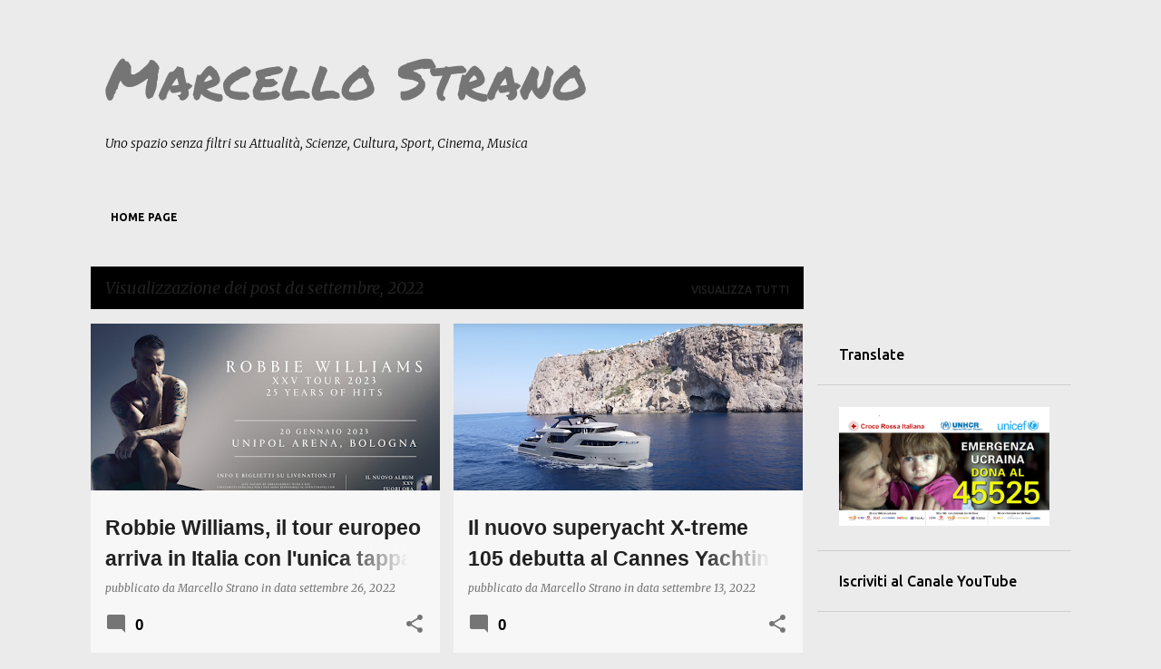

--- FILE ---
content_type: text/html; charset=UTF-8
request_url: https://www.marcellostrano.com/2022/09/
body_size: 29851
content:
<!DOCTYPE html>
<html dir='ltr' lang='it'>
<head>
<meta content='width=device-width, initial-scale=1' name='viewport'/>
<title>Marcello Strano</title>
<meta content='text/html; charset=UTF-8' http-equiv='Content-Type'/>
<!-- Chrome, Firefox OS and Opera -->
<meta content='#ebebeb' name='theme-color'/>
<!-- Windows Phone -->
<meta content='#ebebeb' name='msapplication-navbutton-color'/>
<meta content='blogger' name='generator'/>
<link href='https://www.marcellostrano.com/favicon.ico' rel='icon' type='image/x-icon'/>
<link href='https://www.marcellostrano.com/2022/09/' rel='canonical'/>
<link rel="alternate" type="application/atom+xml" title="Marcello Strano - Atom" href="https://www.marcellostrano.com/feeds/posts/default" />
<link rel="alternate" type="application/rss+xml" title="Marcello Strano - RSS" href="https://www.marcellostrano.com/feeds/posts/default?alt=rss" />
<link rel="service.post" type="application/atom+xml" title="Marcello Strano - Atom" href="https://www.blogger.com/feeds/4850151753102039442/posts/default" />
<!--Can't find substitution for tag [blog.ieCssRetrofitLinks]-->
<meta content='https://www.marcellostrano.com/2022/09/' property='og:url'/>
<meta content='Marcello Strano' property='og:title'/>
<meta content='Uno spazio senza filtri su Attualità, Scienze, Cultura, Sport, Cinema, Musica ' property='og:description'/>
<meta content='https://blogger.googleusercontent.com/img/b/R29vZ2xl/AVvXsEh8s_Eg1tA1W_UOFL3pvw42RoyfEQZ-0YwSs9FJk6tJSYZA5hBs49OJ9zXRNQuu6nw7iaMqGqE5NoG9o5s0PeUezcsi6nA8Gt4zM18gTGyvVQekDjtU4xPc43j_LaSpESerTLsNFauyTUAuM-u4BVEU_OWnlXDFelzcx7bb4ZX3jQKIsSy0i_CyI0CdIQ/w1200-h630-p-k-no-nu/unnamed.png' property='og:image'/>
<meta content='https://blogger.googleusercontent.com/img/b/R29vZ2xl/AVvXsEgnnS75iHOeOUvmtC8YF7B7f_km08BQ1E7tJ5u5iL9F2TgF6F2qeB4lAhRGLN5PACYMonUtNkvgQrJfWh7MyTNGR5zBMtt_EDJY9GfLhZe2QAWyoKjCfc6d1MhbE5QhBUzzBZdStfi7zTzCDROIwAxyFXu4oNM11fR7F7iMXMn37gskBWj22Rti_BO_CA/w1200-h630-p-k-no-nu/3.%20X-treme%20105.png' property='og:image'/>
<meta content='https://blogger.googleusercontent.com/img/b/R29vZ2xl/AVvXsEjrvQ1VFrNsxtHXfs-fY8cu1mNK5FLgQ6YyOw8k00BZNA-skqZcMrY8xrDbiKhfDqrspkO5fEp4X1DzKU2hMwDfjJUEpaUcAbnGswZsQx6gArfg8B8ajdUpPr056IKvEIgMX9DHQux-PzSd-EiQ7vn2C_ji6m9QfPsXNIyEquDJtqJzZ1ZyEn5_L3-QMw/w1200-h630-p-k-no-nu/NON_DIRLO_A_NESSUNO%20copertina.jpg' property='og:image'/>
<style type='text/css'>@font-face{font-family:'Merriweather';font-style:italic;font-weight:300;font-stretch:100%;font-display:swap;src:url(//fonts.gstatic.com/s/merriweather/v33/u-4c0qyriQwlOrhSvowK_l5-eTxCVx0ZbwLvKH2Gk9hLmp0v5yA-xXPqCzLvF-adrHOg7iDTFw.woff2)format('woff2');unicode-range:U+0460-052F,U+1C80-1C8A,U+20B4,U+2DE0-2DFF,U+A640-A69F,U+FE2E-FE2F;}@font-face{font-family:'Merriweather';font-style:italic;font-weight:300;font-stretch:100%;font-display:swap;src:url(//fonts.gstatic.com/s/merriweather/v33/u-4c0qyriQwlOrhSvowK_l5-eTxCVx0ZbwLvKH2Gk9hLmp0v5yA-xXPqCzLvF--drHOg7iDTFw.woff2)format('woff2');unicode-range:U+0301,U+0400-045F,U+0490-0491,U+04B0-04B1,U+2116;}@font-face{font-family:'Merriweather';font-style:italic;font-weight:300;font-stretch:100%;font-display:swap;src:url(//fonts.gstatic.com/s/merriweather/v33/u-4c0qyriQwlOrhSvowK_l5-eTxCVx0ZbwLvKH2Gk9hLmp0v5yA-xXPqCzLvF-SdrHOg7iDTFw.woff2)format('woff2');unicode-range:U+0102-0103,U+0110-0111,U+0128-0129,U+0168-0169,U+01A0-01A1,U+01AF-01B0,U+0300-0301,U+0303-0304,U+0308-0309,U+0323,U+0329,U+1EA0-1EF9,U+20AB;}@font-face{font-family:'Merriweather';font-style:italic;font-weight:300;font-stretch:100%;font-display:swap;src:url(//fonts.gstatic.com/s/merriweather/v33/u-4c0qyriQwlOrhSvowK_l5-eTxCVx0ZbwLvKH2Gk9hLmp0v5yA-xXPqCzLvF-WdrHOg7iDTFw.woff2)format('woff2');unicode-range:U+0100-02BA,U+02BD-02C5,U+02C7-02CC,U+02CE-02D7,U+02DD-02FF,U+0304,U+0308,U+0329,U+1D00-1DBF,U+1E00-1E9F,U+1EF2-1EFF,U+2020,U+20A0-20AB,U+20AD-20C0,U+2113,U+2C60-2C7F,U+A720-A7FF;}@font-face{font-family:'Merriweather';font-style:italic;font-weight:300;font-stretch:100%;font-display:swap;src:url(//fonts.gstatic.com/s/merriweather/v33/u-4c0qyriQwlOrhSvowK_l5-eTxCVx0ZbwLvKH2Gk9hLmp0v5yA-xXPqCzLvF-udrHOg7iA.woff2)format('woff2');unicode-range:U+0000-00FF,U+0131,U+0152-0153,U+02BB-02BC,U+02C6,U+02DA,U+02DC,U+0304,U+0308,U+0329,U+2000-206F,U+20AC,U+2122,U+2191,U+2193,U+2212,U+2215,U+FEFF,U+FFFD;}@font-face{font-family:'Merriweather';font-style:italic;font-weight:400;font-stretch:100%;font-display:swap;src:url(//fonts.gstatic.com/s/merriweather/v33/u-4c0qyriQwlOrhSvowK_l5-eTxCVx0ZbwLvKH2Gk9hLmp0v5yA-xXPqCzLvF-adrHOg7iDTFw.woff2)format('woff2');unicode-range:U+0460-052F,U+1C80-1C8A,U+20B4,U+2DE0-2DFF,U+A640-A69F,U+FE2E-FE2F;}@font-face{font-family:'Merriweather';font-style:italic;font-weight:400;font-stretch:100%;font-display:swap;src:url(//fonts.gstatic.com/s/merriweather/v33/u-4c0qyriQwlOrhSvowK_l5-eTxCVx0ZbwLvKH2Gk9hLmp0v5yA-xXPqCzLvF--drHOg7iDTFw.woff2)format('woff2');unicode-range:U+0301,U+0400-045F,U+0490-0491,U+04B0-04B1,U+2116;}@font-face{font-family:'Merriweather';font-style:italic;font-weight:400;font-stretch:100%;font-display:swap;src:url(//fonts.gstatic.com/s/merriweather/v33/u-4c0qyriQwlOrhSvowK_l5-eTxCVx0ZbwLvKH2Gk9hLmp0v5yA-xXPqCzLvF-SdrHOg7iDTFw.woff2)format('woff2');unicode-range:U+0102-0103,U+0110-0111,U+0128-0129,U+0168-0169,U+01A0-01A1,U+01AF-01B0,U+0300-0301,U+0303-0304,U+0308-0309,U+0323,U+0329,U+1EA0-1EF9,U+20AB;}@font-face{font-family:'Merriweather';font-style:italic;font-weight:400;font-stretch:100%;font-display:swap;src:url(//fonts.gstatic.com/s/merriweather/v33/u-4c0qyriQwlOrhSvowK_l5-eTxCVx0ZbwLvKH2Gk9hLmp0v5yA-xXPqCzLvF-WdrHOg7iDTFw.woff2)format('woff2');unicode-range:U+0100-02BA,U+02BD-02C5,U+02C7-02CC,U+02CE-02D7,U+02DD-02FF,U+0304,U+0308,U+0329,U+1D00-1DBF,U+1E00-1E9F,U+1EF2-1EFF,U+2020,U+20A0-20AB,U+20AD-20C0,U+2113,U+2C60-2C7F,U+A720-A7FF;}@font-face{font-family:'Merriweather';font-style:italic;font-weight:400;font-stretch:100%;font-display:swap;src:url(//fonts.gstatic.com/s/merriweather/v33/u-4c0qyriQwlOrhSvowK_l5-eTxCVx0ZbwLvKH2Gk9hLmp0v5yA-xXPqCzLvF-udrHOg7iA.woff2)format('woff2');unicode-range:U+0000-00FF,U+0131,U+0152-0153,U+02BB-02BC,U+02C6,U+02DA,U+02DC,U+0304,U+0308,U+0329,U+2000-206F,U+20AC,U+2122,U+2191,U+2193,U+2212,U+2215,U+FEFF,U+FFFD;}@font-face{font-family:'Merriweather';font-style:normal;font-weight:400;font-stretch:100%;font-display:swap;src:url(//fonts.gstatic.com/s/merriweather/v33/u-4D0qyriQwlOrhSvowK_l5UcA6zuSYEqOzpPe3HOZJ5eX1WtLaQwmYiScCmDxhtNOKl8yDr3icaGV31CPDaYKfFQn0.woff2)format('woff2');unicode-range:U+0460-052F,U+1C80-1C8A,U+20B4,U+2DE0-2DFF,U+A640-A69F,U+FE2E-FE2F;}@font-face{font-family:'Merriweather';font-style:normal;font-weight:400;font-stretch:100%;font-display:swap;src:url(//fonts.gstatic.com/s/merriweather/v33/u-4D0qyriQwlOrhSvowK_l5UcA6zuSYEqOzpPe3HOZJ5eX1WtLaQwmYiScCmDxhtNOKl8yDr3icaEF31CPDaYKfFQn0.woff2)format('woff2');unicode-range:U+0301,U+0400-045F,U+0490-0491,U+04B0-04B1,U+2116;}@font-face{font-family:'Merriweather';font-style:normal;font-weight:400;font-stretch:100%;font-display:swap;src:url(//fonts.gstatic.com/s/merriweather/v33/u-4D0qyriQwlOrhSvowK_l5UcA6zuSYEqOzpPe3HOZJ5eX1WtLaQwmYiScCmDxhtNOKl8yDr3icaG131CPDaYKfFQn0.woff2)format('woff2');unicode-range:U+0102-0103,U+0110-0111,U+0128-0129,U+0168-0169,U+01A0-01A1,U+01AF-01B0,U+0300-0301,U+0303-0304,U+0308-0309,U+0323,U+0329,U+1EA0-1EF9,U+20AB;}@font-face{font-family:'Merriweather';font-style:normal;font-weight:400;font-stretch:100%;font-display:swap;src:url(//fonts.gstatic.com/s/merriweather/v33/u-4D0qyriQwlOrhSvowK_l5UcA6zuSYEqOzpPe3HOZJ5eX1WtLaQwmYiScCmDxhtNOKl8yDr3icaGl31CPDaYKfFQn0.woff2)format('woff2');unicode-range:U+0100-02BA,U+02BD-02C5,U+02C7-02CC,U+02CE-02D7,U+02DD-02FF,U+0304,U+0308,U+0329,U+1D00-1DBF,U+1E00-1E9F,U+1EF2-1EFF,U+2020,U+20A0-20AB,U+20AD-20C0,U+2113,U+2C60-2C7F,U+A720-A7FF;}@font-face{font-family:'Merriweather';font-style:normal;font-weight:400;font-stretch:100%;font-display:swap;src:url(//fonts.gstatic.com/s/merriweather/v33/u-4D0qyriQwlOrhSvowK_l5UcA6zuSYEqOzpPe3HOZJ5eX1WtLaQwmYiScCmDxhtNOKl8yDr3icaFF31CPDaYKfF.woff2)format('woff2');unicode-range:U+0000-00FF,U+0131,U+0152-0153,U+02BB-02BC,U+02C6,U+02DA,U+02DC,U+0304,U+0308,U+0329,U+2000-206F,U+20AC,U+2122,U+2191,U+2193,U+2212,U+2215,U+FEFF,U+FFFD;}@font-face{font-family:'Permanent Marker';font-style:normal;font-weight:400;font-display:swap;src:url(//fonts.gstatic.com/s/permanentmarker/v16/Fh4uPib9Iyv2ucM6pGQMWimMp004La2Cf5b6jlg.woff2)format('woff2');unicode-range:U+0000-00FF,U+0131,U+0152-0153,U+02BB-02BC,U+02C6,U+02DA,U+02DC,U+0304,U+0308,U+0329,U+2000-206F,U+20AC,U+2122,U+2191,U+2193,U+2212,U+2215,U+FEFF,U+FFFD;}@font-face{font-family:'Ubuntu';font-style:italic;font-weight:500;font-display:swap;src:url(//fonts.gstatic.com/s/ubuntu/v21/4iCp6KVjbNBYlgoKejYHtFyCN4FNgYUJ31U.woff2)format('woff2');unicode-range:U+0460-052F,U+1C80-1C8A,U+20B4,U+2DE0-2DFF,U+A640-A69F,U+FE2E-FE2F;}@font-face{font-family:'Ubuntu';font-style:italic;font-weight:500;font-display:swap;src:url(//fonts.gstatic.com/s/ubuntu/v21/4iCp6KVjbNBYlgoKejYHtFyLN4FNgYUJ31U.woff2)format('woff2');unicode-range:U+0301,U+0400-045F,U+0490-0491,U+04B0-04B1,U+2116;}@font-face{font-family:'Ubuntu';font-style:italic;font-weight:500;font-display:swap;src:url(//fonts.gstatic.com/s/ubuntu/v21/4iCp6KVjbNBYlgoKejYHtFyDN4FNgYUJ31U.woff2)format('woff2');unicode-range:U+1F00-1FFF;}@font-face{font-family:'Ubuntu';font-style:italic;font-weight:500;font-display:swap;src:url(//fonts.gstatic.com/s/ubuntu/v21/4iCp6KVjbNBYlgoKejYHtFyMN4FNgYUJ31U.woff2)format('woff2');unicode-range:U+0370-0377,U+037A-037F,U+0384-038A,U+038C,U+038E-03A1,U+03A3-03FF;}@font-face{font-family:'Ubuntu';font-style:italic;font-weight:500;font-display:swap;src:url(//fonts.gstatic.com/s/ubuntu/v21/4iCp6KVjbNBYlgoKejYHtFyBN4FNgYUJ31U.woff2)format('woff2');unicode-range:U+0100-02BA,U+02BD-02C5,U+02C7-02CC,U+02CE-02D7,U+02DD-02FF,U+0304,U+0308,U+0329,U+1D00-1DBF,U+1E00-1E9F,U+1EF2-1EFF,U+2020,U+20A0-20AB,U+20AD-20C0,U+2113,U+2C60-2C7F,U+A720-A7FF;}@font-face{font-family:'Ubuntu';font-style:italic;font-weight:500;font-display:swap;src:url(//fonts.gstatic.com/s/ubuntu/v21/4iCp6KVjbNBYlgoKejYHtFyPN4FNgYUJ.woff2)format('woff2');unicode-range:U+0000-00FF,U+0131,U+0152-0153,U+02BB-02BC,U+02C6,U+02DA,U+02DC,U+0304,U+0308,U+0329,U+2000-206F,U+20AC,U+2122,U+2191,U+2193,U+2212,U+2215,U+FEFF,U+FFFD;}@font-face{font-family:'Ubuntu';font-style:normal;font-weight:400;font-display:swap;src:url(//fonts.gstatic.com/s/ubuntu/v21/4iCs6KVjbNBYlgoKcg72nU6AF7xm.woff2)format('woff2');unicode-range:U+0460-052F,U+1C80-1C8A,U+20B4,U+2DE0-2DFF,U+A640-A69F,U+FE2E-FE2F;}@font-face{font-family:'Ubuntu';font-style:normal;font-weight:400;font-display:swap;src:url(//fonts.gstatic.com/s/ubuntu/v21/4iCs6KVjbNBYlgoKew72nU6AF7xm.woff2)format('woff2');unicode-range:U+0301,U+0400-045F,U+0490-0491,U+04B0-04B1,U+2116;}@font-face{font-family:'Ubuntu';font-style:normal;font-weight:400;font-display:swap;src:url(//fonts.gstatic.com/s/ubuntu/v21/4iCs6KVjbNBYlgoKcw72nU6AF7xm.woff2)format('woff2');unicode-range:U+1F00-1FFF;}@font-face{font-family:'Ubuntu';font-style:normal;font-weight:400;font-display:swap;src:url(//fonts.gstatic.com/s/ubuntu/v21/4iCs6KVjbNBYlgoKfA72nU6AF7xm.woff2)format('woff2');unicode-range:U+0370-0377,U+037A-037F,U+0384-038A,U+038C,U+038E-03A1,U+03A3-03FF;}@font-face{font-family:'Ubuntu';font-style:normal;font-weight:400;font-display:swap;src:url(//fonts.gstatic.com/s/ubuntu/v21/4iCs6KVjbNBYlgoKcQ72nU6AF7xm.woff2)format('woff2');unicode-range:U+0100-02BA,U+02BD-02C5,U+02C7-02CC,U+02CE-02D7,U+02DD-02FF,U+0304,U+0308,U+0329,U+1D00-1DBF,U+1E00-1E9F,U+1EF2-1EFF,U+2020,U+20A0-20AB,U+20AD-20C0,U+2113,U+2C60-2C7F,U+A720-A7FF;}@font-face{font-family:'Ubuntu';font-style:normal;font-weight:400;font-display:swap;src:url(//fonts.gstatic.com/s/ubuntu/v21/4iCs6KVjbNBYlgoKfw72nU6AFw.woff2)format('woff2');unicode-range:U+0000-00FF,U+0131,U+0152-0153,U+02BB-02BC,U+02C6,U+02DA,U+02DC,U+0304,U+0308,U+0329,U+2000-206F,U+20AC,U+2122,U+2191,U+2193,U+2212,U+2215,U+FEFF,U+FFFD;}@font-face{font-family:'Ubuntu';font-style:normal;font-weight:500;font-display:swap;src:url(//fonts.gstatic.com/s/ubuntu/v21/4iCv6KVjbNBYlgoCjC3jvWyNPYZvg7UI.woff2)format('woff2');unicode-range:U+0460-052F,U+1C80-1C8A,U+20B4,U+2DE0-2DFF,U+A640-A69F,U+FE2E-FE2F;}@font-face{font-family:'Ubuntu';font-style:normal;font-weight:500;font-display:swap;src:url(//fonts.gstatic.com/s/ubuntu/v21/4iCv6KVjbNBYlgoCjC3jtGyNPYZvg7UI.woff2)format('woff2');unicode-range:U+0301,U+0400-045F,U+0490-0491,U+04B0-04B1,U+2116;}@font-face{font-family:'Ubuntu';font-style:normal;font-weight:500;font-display:swap;src:url(//fonts.gstatic.com/s/ubuntu/v21/4iCv6KVjbNBYlgoCjC3jvGyNPYZvg7UI.woff2)format('woff2');unicode-range:U+1F00-1FFF;}@font-face{font-family:'Ubuntu';font-style:normal;font-weight:500;font-display:swap;src:url(//fonts.gstatic.com/s/ubuntu/v21/4iCv6KVjbNBYlgoCjC3js2yNPYZvg7UI.woff2)format('woff2');unicode-range:U+0370-0377,U+037A-037F,U+0384-038A,U+038C,U+038E-03A1,U+03A3-03FF;}@font-face{font-family:'Ubuntu';font-style:normal;font-weight:500;font-display:swap;src:url(//fonts.gstatic.com/s/ubuntu/v21/4iCv6KVjbNBYlgoCjC3jvmyNPYZvg7UI.woff2)format('woff2');unicode-range:U+0100-02BA,U+02BD-02C5,U+02C7-02CC,U+02CE-02D7,U+02DD-02FF,U+0304,U+0308,U+0329,U+1D00-1DBF,U+1E00-1E9F,U+1EF2-1EFF,U+2020,U+20A0-20AB,U+20AD-20C0,U+2113,U+2C60-2C7F,U+A720-A7FF;}@font-face{font-family:'Ubuntu';font-style:normal;font-weight:500;font-display:swap;src:url(//fonts.gstatic.com/s/ubuntu/v21/4iCv6KVjbNBYlgoCjC3jsGyNPYZvgw.woff2)format('woff2');unicode-range:U+0000-00FF,U+0131,U+0152-0153,U+02BB-02BC,U+02C6,U+02DA,U+02DC,U+0304,U+0308,U+0329,U+2000-206F,U+20AC,U+2122,U+2191,U+2193,U+2212,U+2215,U+FEFF,U+FFFD;}@font-face{font-family:'Ubuntu';font-style:normal;font-weight:700;font-display:swap;src:url(//fonts.gstatic.com/s/ubuntu/v21/4iCv6KVjbNBYlgoCxCvjvWyNPYZvg7UI.woff2)format('woff2');unicode-range:U+0460-052F,U+1C80-1C8A,U+20B4,U+2DE0-2DFF,U+A640-A69F,U+FE2E-FE2F;}@font-face{font-family:'Ubuntu';font-style:normal;font-weight:700;font-display:swap;src:url(//fonts.gstatic.com/s/ubuntu/v21/4iCv6KVjbNBYlgoCxCvjtGyNPYZvg7UI.woff2)format('woff2');unicode-range:U+0301,U+0400-045F,U+0490-0491,U+04B0-04B1,U+2116;}@font-face{font-family:'Ubuntu';font-style:normal;font-weight:700;font-display:swap;src:url(//fonts.gstatic.com/s/ubuntu/v21/4iCv6KVjbNBYlgoCxCvjvGyNPYZvg7UI.woff2)format('woff2');unicode-range:U+1F00-1FFF;}@font-face{font-family:'Ubuntu';font-style:normal;font-weight:700;font-display:swap;src:url(//fonts.gstatic.com/s/ubuntu/v21/4iCv6KVjbNBYlgoCxCvjs2yNPYZvg7UI.woff2)format('woff2');unicode-range:U+0370-0377,U+037A-037F,U+0384-038A,U+038C,U+038E-03A1,U+03A3-03FF;}@font-face{font-family:'Ubuntu';font-style:normal;font-weight:700;font-display:swap;src:url(//fonts.gstatic.com/s/ubuntu/v21/4iCv6KVjbNBYlgoCxCvjvmyNPYZvg7UI.woff2)format('woff2');unicode-range:U+0100-02BA,U+02BD-02C5,U+02C7-02CC,U+02CE-02D7,U+02DD-02FF,U+0304,U+0308,U+0329,U+1D00-1DBF,U+1E00-1E9F,U+1EF2-1EFF,U+2020,U+20A0-20AB,U+20AD-20C0,U+2113,U+2C60-2C7F,U+A720-A7FF;}@font-face{font-family:'Ubuntu';font-style:normal;font-weight:700;font-display:swap;src:url(//fonts.gstatic.com/s/ubuntu/v21/4iCv6KVjbNBYlgoCxCvjsGyNPYZvgw.woff2)format('woff2');unicode-range:U+0000-00FF,U+0131,U+0152-0153,U+02BB-02BC,U+02C6,U+02DA,U+02DC,U+0304,U+0308,U+0329,U+2000-206F,U+20AC,U+2122,U+2191,U+2193,U+2212,U+2215,U+FEFF,U+FFFD;}</style>
<style id='page-skin-1' type='text/css'><!--
/*! normalize.css v8.0.0 | MIT License | github.com/necolas/normalize.css */html{line-height:1.15;-webkit-text-size-adjust:100%}body{margin:0}h1{font-size:2em;margin:.67em 0}hr{box-sizing:content-box;height:0;overflow:visible}pre{font-family:monospace,monospace;font-size:1em}a{background-color:transparent}abbr[title]{border-bottom:none;text-decoration:underline;text-decoration:underline dotted}b,strong{font-weight:bolder}code,kbd,samp{font-family:monospace,monospace;font-size:1em}small{font-size:80%}sub,sup{font-size:75%;line-height:0;position:relative;vertical-align:baseline}sub{bottom:-0.25em}sup{top:-0.5em}img{border-style:none}button,input,optgroup,select,textarea{font-family:inherit;font-size:100%;line-height:1.15;margin:0}button,input{overflow:visible}button,select{text-transform:none}button,[type="button"],[type="reset"],[type="submit"]{-webkit-appearance:button}button::-moz-focus-inner,[type="button"]::-moz-focus-inner,[type="reset"]::-moz-focus-inner,[type="submit"]::-moz-focus-inner{border-style:none;padding:0}button:-moz-focusring,[type="button"]:-moz-focusring,[type="reset"]:-moz-focusring,[type="submit"]:-moz-focusring{outline:1px dotted ButtonText}fieldset{padding:.35em .75em .625em}legend{box-sizing:border-box;color:inherit;display:table;max-width:100%;padding:0;white-space:normal}progress{vertical-align:baseline}textarea{overflow:auto}[type="checkbox"],[type="radio"]{box-sizing:border-box;padding:0}[type="number"]::-webkit-inner-spin-button,[type="number"]::-webkit-outer-spin-button{height:auto}[type="search"]{-webkit-appearance:textfield;outline-offset:-2px}[type="search"]::-webkit-search-decoration{-webkit-appearance:none}::-webkit-file-upload-button{-webkit-appearance:button;font:inherit}details{display:block}summary{display:list-item}template{display:none}[hidden]{display:none}
/*!************************************************
* Blogger Template Style
* Name: Emporio
**************************************************/
body{
word-wrap:break-word;
overflow-wrap:break-word;
word-break:break-word
}
.hidden{
display:none
}
.invisible{
visibility:hidden
}
.container:after,.float-container:after{
clear:both;
content:"";
display:table
}
.clearboth{
clear:both
}
#comments .comment .comment-actions,.subscribe-popup .FollowByEmail .follow-by-email-submit{
background:transparent;
border:0;
box-shadow:none;
color:#000000;
cursor:pointer;
font-size:14px;
font-weight:700;
outline:none;
text-decoration:none;
text-transform:uppercase;
width:auto
}
.dim-overlay{
height:100vh;
left:0;
position:fixed;
top:0;
width:100%
}
#sharing-dim-overlay{
background-color:transparent
}
input::-ms-clear{
display:none
}
.blogger-logo,.svg-icon-24.blogger-logo{
fill:#ff9800;
opacity:1
}
.skip-navigation{
background-color:#fff;
box-sizing:border-box;
color:#000;
display:block;
height:0;
left:0;
line-height:50px;
overflow:hidden;
padding-top:0;
position:fixed;
text-align:center;
top:0;
-webkit-transition:box-shadow .3s,height .3s,padding-top .3s;
transition:box-shadow .3s,height .3s,padding-top .3s;
width:100%;
z-index:900
}
.skip-navigation:focus{
box-shadow:0 4px 5px 0 rgba(0,0,0,.14),0 1px 10px 0 rgba(0,0,0,.12),0 2px 4px -1px rgba(0,0,0,.2);
height:50px
}
#main{
outline:none
}
.main-heading{
clip:rect(1px,1px,1px,1px);
border:0;
height:1px;
overflow:hidden;
padding:0;
position:absolute;
width:1px
}
.Attribution{
margin-top:1em;
text-align:center
}
.Attribution .blogger img,.Attribution .blogger svg{
vertical-align:bottom
}
.Attribution .blogger img{
margin-right:.5em
}
.Attribution div{
line-height:24px;
margin-top:.5em
}
.Attribution .copyright,.Attribution .image-attribution{
font-size:.7em;
margin-top:1.5em
}
.bg-photo{
background-attachment:scroll!important
}
body .CSS_LIGHTBOX{
z-index:900
}
.extendable .show-less,.extendable .show-more{
border-color:#000000;
color:#000000;
margin-top:8px
}
.extendable .show-less.hidden,.extendable .show-more.hidden,.inline-ad{
display:none
}
.inline-ad{
max-width:100%;
overflow:hidden
}
.adsbygoogle{
display:block
}
#cookieChoiceInfo{
bottom:0;
top:auto
}
iframe.b-hbp-video{
border:0
}
.post-body iframe{
max-width:100%
}
.post-body a[imageanchor="1"]{
display:inline-block
}
.byline{
margin-right:1em
}
.byline:last-child{
margin-right:0
}
.link-copied-dialog{
max-width:520px;
outline:0
}
.link-copied-dialog .modal-dialog-buttons{
margin-top:8px
}
.link-copied-dialog .goog-buttonset-default{
background:transparent;
border:0
}
.link-copied-dialog .goog-buttonset-default:focus{
outline:0
}
.paging-control-container{
margin-bottom:16px
}
.paging-control-container .paging-control{
display:inline-block
}
.paging-control-container .comment-range-text:after,.paging-control-container .paging-control{
color:#000000
}
.paging-control-container .comment-range-text,.paging-control-container .paging-control{
margin-right:8px
}
.paging-control-container .comment-range-text:after,.paging-control-container .paging-control:after{
padding-left:8px;
content:"\b7";
cursor:default;
pointer-events:none
}
.paging-control-container .comment-range-text:last-child:after,.paging-control-container .paging-control:last-child:after{
content:none
}
.byline.reactions iframe{
height:20px
}
.b-notification{
background-color:#fff;
border-bottom:1px solid #000;
box-sizing:border-box;
color:#000;
padding:16px 32px;
text-align:center
}
.b-notification.visible{
-webkit-transition:margin-top .3s cubic-bezier(.4,0,.2,1);
transition:margin-top .3s cubic-bezier(.4,0,.2,1)
}
.b-notification.invisible{
position:absolute
}
.b-notification-close{
position:absolute;
right:8px;
top:8px
}
.no-posts-message{
line-height:40px;
text-align:center
}
@media screen and (max-width:745px){
body.item-view .post-body a[imageanchor="1"][style*="float: left;"],body.item-view .post-body a[imageanchor="1"][style*="float: right;"]{
clear:none!important;
float:none!important
}
body.item-view .post-body a[imageanchor="1"] img{
display:block;
height:auto;
margin:0 auto
}
body.item-view .post-body>.separator:first-child>a[imageanchor="1"]:first-child{
margin-top:20px
}
.post-body a[imageanchor]{
display:block
}
body.item-view .post-body a[imageanchor="1"]{
margin-left:0!important;
margin-right:0!important
}
body.item-view .post-body a[imageanchor="1"]+a[imageanchor="1"]{
margin-top:16px
}
}
.item-control{
display:none
}
#comments{
border-top:1px dashed rgba(0,0,0,.54);
margin-top:20px;
padding:20px
}
#comments .comment-thread ol{
padding-left:0;
margin:0;
padding-left:0
}
#comments .comment .comment-replybox-single,#comments .comment-thread .comment-replies{
margin-left:60px
}
#comments .comment-thread .thread-count{
display:none
}
#comments .comment{
list-style-type:none;
padding:0 0 30px;
position:relative
}
#comments .comment .comment{
padding-bottom:8px
}
.comment .avatar-image-container{
position:absolute
}
.comment .avatar-image-container img{
border-radius:50%
}
.avatar-image-container svg,.comment .avatar-image-container .avatar-icon{
fill:#757575;
border:1px solid #757575;
border-radius:50%;
box-sizing:border-box;
height:35px;
margin:0;
padding:7px;
width:35px
}
.comment .comment-block{
margin-left:60px;
margin-top:10px;
padding-bottom:0
}
#comments .comment-author-header-wrapper{
margin-left:40px
}
#comments .comment .thread-expanded .comment-block{
padding-bottom:20px
}
#comments .comment .comment-header .user,#comments .comment .comment-header .user a{
color:#212121;
font-style:normal;
font-weight:700
}
#comments .comment .comment-actions{
bottom:0;
margin-bottom:15px;
position:absolute
}
#comments .comment .comment-actions>*{
margin-right:8px
}
#comments .comment .comment-header .datetime{
margin-left:8px;
bottom:0;
display:inline-block;
font-size:13px;
font-style:italic
}
#comments .comment .comment-footer .comment-timestamp a,#comments .comment .comment-header .datetime,#comments .comment .comment-header .datetime a{
color:rgba(33,33,33,.54)
}
#comments .comment .comment-content,.comment .comment-body{
margin-top:12px;
word-break:break-word
}
.comment-body{
margin-bottom:12px
}
#comments.embed[data-num-comments="0"]{
border:0;
margin-top:0;
padding-top:0
}
#comment-editor-src,#comments.embed[data-num-comments="0"] #comment-post-message,#comments.embed[data-num-comments="0"] div.comment-form>p,#comments.embed[data-num-comments="0"] p.comment-footer{
display:none
}
.comments .comments-content .loadmore.loaded{
max-height:0;
opacity:0;
overflow:hidden
}
.extendable .remaining-items{
height:0;
overflow:hidden;
-webkit-transition:height .3s cubic-bezier(.4,0,.2,1);
transition:height .3s cubic-bezier(.4,0,.2,1)
}
.extendable .remaining-items.expanded{
height:auto
}
.svg-icon-24,.svg-icon-24-button{
cursor:pointer;
height:24px;
min-width:24px;
width:24px
}
.touch-icon{
margin:-12px;
padding:12px
}
.touch-icon:active,.touch-icon:focus{
background-color:hsla(0,0%,60%,.4);
border-radius:50%
}
svg:not(:root).touch-icon{
overflow:visible
}
html[dir=rtl] .rtl-reversible-icon{
-webkit-transform:scaleX(-1);
transform:scaleX(-1)
}
.svg-icon-24-button,.touch-icon-button{
background:transparent;
border:0;
margin:0;
outline:none;
padding:0
}
.touch-icon-button .touch-icon:active,.touch-icon-button .touch-icon:focus{
background-color:transparent
}
.touch-icon-button:active .touch-icon,.touch-icon-button:focus .touch-icon{
background-color:hsla(0,0%,60%,.4);
border-radius:50%
}
.Profile .default-avatar-wrapper .avatar-icon{
fill:#000000;
border:1px solid #000000;
border-radius:50%;
box-sizing:border-box;
margin:0
}
.Profile .individual .default-avatar-wrapper .avatar-icon{
padding:25px
}
.Profile .individual .avatar-icon,.Profile .individual .profile-img{
height:90px;
width:90px
}
.Profile .team .default-avatar-wrapper .avatar-icon{
padding:8px
}
.Profile .team .avatar-icon,.Profile .team .default-avatar-wrapper,.Profile .team .profile-img{
height:40px;
width:40px
}
.snippet-container{
margin:0;
overflow:hidden;
position:relative
}
.snippet-fade{
right:0;
bottom:0;
box-sizing:border-box;
position:absolute;
width:96px
}
.snippet-fade:after{
content:"\2026";
float:right
}
.centered-top-container.sticky{
left:0;
position:fixed;
right:0;
top:0;
-webkit-transition-duration:.2s;
transition-duration:.2s;
-webkit-transition-property:opacity,-webkit-transform;
transition-property:opacity,-webkit-transform;
transition-property:transform,opacity;
transition-property:transform,opacity,-webkit-transform;
-webkit-transition-timing-function:cubic-bezier(.4,0,.2,1);
transition-timing-function:cubic-bezier(.4,0,.2,1);
width:auto;
z-index:8
}
.centered-top-placeholder{
display:none
}
.collapsed-header .centered-top-placeholder{
display:block
}
.centered-top-container .Header .replaced h1,.centered-top-placeholder .Header .replaced h1{
display:none
}
.centered-top-container.sticky .Header .replaced h1{
display:block
}
.centered-top-container.sticky .Header .header-widget{
background:none
}
.centered-top-container.sticky .Header .header-image-wrapper{
display:none
}
.centered-top-container img,.centered-top-placeholder img{
max-width:100%
}
.collapsible{
-webkit-transition:height .3s cubic-bezier(.4,0,.2,1);
transition:height .3s cubic-bezier(.4,0,.2,1)
}
.collapsible,.collapsible>summary{
display:block;
overflow:hidden
}
.collapsible>:not(summary){
display:none
}
.collapsible[open]>:not(summary){
display:block
}
.collapsible:focus,.collapsible>summary:focus{
outline:none
}
.collapsible>summary{
cursor:pointer;
display:block;
padding:0
}
.collapsible:focus>summary,.collapsible>summary:focus{
background-color:transparent
}
.collapsible>summary::-webkit-details-marker{
display:none
}
.collapsible-title{
-webkit-box-align:center;
align-items:center;
display:-webkit-box;
display:flex
}
.collapsible-title .title{
-webkit-box-flex:1;
-webkit-box-ordinal-group:1;
flex:1 1 auto;
order:0;
overflow:hidden;
text-overflow:ellipsis;
white-space:nowrap
}
.collapsible-title .chevron-down,.collapsible[open] .collapsible-title .chevron-up{
display:block
}
.collapsible-title .chevron-up,.collapsible[open] .collapsible-title .chevron-down{
display:none
}
.flat-button{
border-radius:2px;
font-weight:700;
margin:-8px;
padding:8px;
text-transform:uppercase
}
.flat-button,.flat-icon-button{
cursor:pointer;
display:inline-block
}
.flat-icon-button{
background:transparent;
border:0;
box-sizing:content-box;
line-height:0;
margin:-12px;
outline:none;
padding:12px
}
.flat-icon-button,.flat-icon-button .splash-wrapper{
border-radius:50%
}
.flat-icon-button .splash.animate{
-webkit-animation-duration:.3s;
animation-duration:.3s
}
body#layout .bg-photo,body#layout .bg-photo-overlay{
display:none
}
body#layout .centered{
max-width:954px
}
body#layout .navigation{
display:none
}
body#layout .sidebar-container{
display:inline-block;
width:40%
}
body#layout .hamburger-menu,body#layout .search{
display:none
}
.overflowable-container{
max-height:44px;
overflow:hidden;
position:relative
}
.overflow-button{
cursor:pointer
}
#overflowable-dim-overlay{
background:transparent
}
.overflow-popup{
background-color:#ebebeb;
box-shadow:0 2px 2px 0 rgba(0,0,0,.14),0 3px 1px -2px rgba(0,0,0,.2),0 1px 5px 0 rgba(0,0,0,.12);
left:0;
max-width:calc(100% - 32px);
position:absolute;
top:0;
visibility:hidden;
z-index:101
}
.overflow-popup ul{
list-style:none
}
.overflow-popup .tabs li,.overflow-popup li{
display:block;
height:auto
}
.overflow-popup .tabs li{
padding-left:0;
padding-right:0
}
.overflow-button.hidden,.overflow-popup .tabs li.hidden,.overflow-popup li.hidden,.widget.Sharing .sharing-button{
display:none
}
.widget.Sharing .sharing-buttons li{
padding:0
}
.widget.Sharing .sharing-buttons li span{
display:none
}
.post-share-buttons{
position:relative
}
.sharing-open.touch-icon-button:active .touch-icon,.sharing-open.touch-icon-button:focus .touch-icon{
background-color:transparent
}
.share-buttons{
background-color:#ffffff;
border-radius:2px;
box-shadow:0 2px 2px 0 rgba(0,0,0,.14),0 3px 1px -2px rgba(0,0,0,.2),0 1px 5px 0 rgba(0,0,0,.12);
color:#000000;
list-style:none;
margin:0;
min-width:200px;
padding:8px 0;
position:absolute;
top:-11px;
z-index:101
}
.share-buttons.hidden{
display:none
}
.sharing-button{
background:transparent;
border:0;
cursor:pointer;
margin:0;
outline:none;
padding:0
}
.share-buttons li{
height:48px;
margin:0
}
.share-buttons li:last-child{
margin-bottom:0
}
.share-buttons li .sharing-platform-button{
box-sizing:border-box;
cursor:pointer;
display:block;
height:100%;
margin-bottom:0;
padding:0 16px;
position:relative;
width:100%
}
.share-buttons li .sharing-platform-button:focus,.share-buttons li .sharing-platform-button:hover{
background-color:hsla(0,0%,50%,.1);
outline:none
}
.share-buttons li svg[class*=" sharing-"],.share-buttons li svg[class^=sharing-]{
position:absolute;
top:10px
}
.share-buttons li span.sharing-platform-button{
position:relative;
top:0
}
.share-buttons li .platform-sharing-text{
margin-left:56px;
display:block;
font-size:16px;
line-height:48px;
white-space:nowrap
}
.sidebar-container{
-webkit-overflow-scrolling:touch;
background-color:#ebebeb;
max-width:280px;
overflow-y:auto;
-webkit-transition-duration:.3s;
transition-duration:.3s;
-webkit-transition-property:-webkit-transform;
transition-property:-webkit-transform;
transition-property:transform;
transition-property:transform,-webkit-transform;
-webkit-transition-timing-function:cubic-bezier(0,0,.2,1);
transition-timing-function:cubic-bezier(0,0,.2,1);
width:280px;
z-index:101
}
.sidebar-container .navigation{
line-height:0;
padding:16px
}
.sidebar-container .sidebar-back{
cursor:pointer
}
.sidebar-container .widget{
background:none;
margin:0 16px;
padding:16px 0
}
.sidebar-container .widget .title{
color:#000000;
margin:0
}
.sidebar-container .widget ul{
list-style:none;
margin:0;
padding:0
}
.sidebar-container .widget ul ul{
margin-left:1em
}
.sidebar-container .widget li{
font-size:16px;
line-height:normal
}
.sidebar-container .widget+.widget{
border-top:1px solid rgba(0,0,0,0.118)
}
.BlogArchive li{
margin:16px 0
}
.BlogArchive li:last-child{
margin-bottom:0
}
.Label li a{
display:inline-block
}
.BlogArchive .post-count,.Label .label-count{
margin-left:.25em;
float:right
}
.BlogArchive .post-count:before,.Label .label-count:before{
content:"("
}
.BlogArchive .post-count:after,.Label .label-count:after{
content:")"
}
.widget.Translate .skiptranslate>div{
display:block!important
}
.widget.Profile .profile-link{
display:-webkit-box;
display:flex
}
.widget.Profile .team-member .default-avatar-wrapper,.widget.Profile .team-member .profile-img{
-webkit-box-flex:0;
margin-right:1em;
flex:0 0 auto
}
.widget.Profile .individual .profile-link{
-webkit-box-orient:vertical;
-webkit-box-direction:normal;
flex-direction:column
}
.widget.Profile .team .profile-link .profile-name{
-webkit-box-flex:1;
align-self:center;
display:block;
flex:1 1 auto
}
.dim-overlay{
background-color:rgba(0,0,0,.54)
}
body.sidebar-visible{
overflow-y:hidden
}
@media screen and (max-width:680px){
.sidebar-container{
bottom:0;
left:auto;
position:fixed;
right:0;
top:0
}
.sidebar-container.sidebar-invisible{
-webkit-transform:translateX(100%);
transform:translateX(100%);
-webkit-transition-timing-function:cubic-bezier(.4,0,.6,1);
transition-timing-function:cubic-bezier(.4,0,.6,1)
}
}
.dialog{
background:#f7f7f7;
box-shadow:0 2px 2px 0 rgba(0,0,0,.14),0 3px 1px -2px rgba(0,0,0,.2),0 1px 5px 0 rgba(0,0,0,.12);
box-sizing:border-box;
color:#000000;
padding:30px;
position:fixed;
text-align:center;
width:calc(100% - 24px);
z-index:101
}
.dialog input[type=email],.dialog input[type=text]{
background-color:transparent;
border:0;
border-bottom:1px solid rgba(0,0,0,.12);
color:#000000;
display:block;
font-family:Ubuntu, sans-serif;
font-size:16px;
line-height:24px;
margin:auto;
outline:none;
padding-bottom:7px;
text-align:center;
width:100%
}
.dialog input[type=email]::-webkit-input-placeholder,.dialog input[type=text]::-webkit-input-placeholder{
color:rgba(0,0,0,.5)
}
.dialog input[type=email]::-moz-placeholder,.dialog input[type=text]::-moz-placeholder{
color:rgba(0,0,0,.5)
}
.dialog input[type=email]:-ms-input-placeholder,.dialog input[type=text]:-ms-input-placeholder{
color:rgba(0,0,0,.5)
}
.dialog input[type=email]::-ms-input-placeholder,.dialog input[type=text]::-ms-input-placeholder{
color:rgba(0,0,0,.5)
}
.dialog input[type=email]::placeholder,.dialog input[type=text]::placeholder{
color:rgba(0,0,0,.5)
}
.dialog input[type=email]:focus,.dialog input[type=text]:focus{
border-bottom:2px solid #000000;
padding-bottom:6px
}
.dialog input.no-cursor{
color:transparent;
text-shadow:0 0 0 #000000
}
.dialog input.no-cursor:focus{
outline:none
}
.dialog input[type=submit]{
font-family:Ubuntu, sans-serif
}
.dialog .goog-buttonset-default{
color:#000000
}
.loading-spinner-large{
-webkit-animation:mspin-rotate 1568.63ms linear infinite;
animation:mspin-rotate 1568.63ms linear infinite;
height:48px;
overflow:hidden;
position:absolute;
width:48px;
z-index:200
}
.loading-spinner-large>div{
-webkit-animation:mspin-revrot 5332ms steps(4) infinite;
animation:mspin-revrot 5332ms steps(4) infinite
}
.loading-spinner-large>div>div{
-webkit-animation:mspin-singlecolor-large-film 1333ms steps(81) infinite;
animation:mspin-singlecolor-large-film 1333ms steps(81) infinite;
background-size:100%;
height:48px;
width:3888px
}
.mspin-black-large>div>div,.mspin-grey_54-large>div>div{
background-image:url(https://www.blogblog.com/indie/mspin_black_large.svg)
}
.mspin-white-large>div>div{
background-image:url(https://www.blogblog.com/indie/mspin_white_large.svg)
}
.mspin-grey_54-large{
opacity:.54
}
@-webkit-keyframes mspin-singlecolor-large-film{
0%{
-webkit-transform:translateX(0);
transform:translateX(0)
}
to{
-webkit-transform:translateX(-3888px);
transform:translateX(-3888px)
}
}
@keyframes mspin-singlecolor-large-film{
0%{
-webkit-transform:translateX(0);
transform:translateX(0)
}
to{
-webkit-transform:translateX(-3888px);
transform:translateX(-3888px)
}
}
@-webkit-keyframes mspin-rotate{
0%{
-webkit-transform:rotate(0deg);
transform:rotate(0deg)
}
to{
-webkit-transform:rotate(1turn);
transform:rotate(1turn)
}
}
@keyframes mspin-rotate{
0%{
-webkit-transform:rotate(0deg);
transform:rotate(0deg)
}
to{
-webkit-transform:rotate(1turn);
transform:rotate(1turn)
}
}
@-webkit-keyframes mspin-revrot{
0%{
-webkit-transform:rotate(0deg);
transform:rotate(0deg)
}
to{
-webkit-transform:rotate(-1turn);
transform:rotate(-1turn)
}
}
@keyframes mspin-revrot{
0%{
-webkit-transform:rotate(0deg);
transform:rotate(0deg)
}
to{
-webkit-transform:rotate(-1turn);
transform:rotate(-1turn)
}
}
.subscribe-popup{
max-width:364px
}
.subscribe-popup h3{
color:#212121;
font-size:1.8em;
margin-top:0
}
.subscribe-popup .FollowByEmail h3{
display:none
}
.subscribe-popup .FollowByEmail .follow-by-email-submit{
color:#000000;
display:inline-block;
margin:24px auto 0;
white-space:normal;
width:auto
}
.subscribe-popup .FollowByEmail .follow-by-email-submit:disabled{
cursor:default;
opacity:.3
}
@media (max-width:800px){
.blog-name div.widget.Subscribe{
margin-bottom:16px
}
body.item-view .blog-name div.widget.Subscribe{
margin:8px auto 16px;
width:100%
}
}
.sidebar-container .svg-icon-24{
fill:#000000
}
.centered-top .svg-icon-24{
fill:#000000
}
.centered-bottom .svg-icon-24.touch-icon,.centered-bottom a .svg-icon-24,.centered-bottom button .svg-icon-24{
fill:#000000
}
.post-wrapper .svg-icon-24.touch-icon,.post-wrapper a .svg-icon-24,.post-wrapper button .svg-icon-24{
fill:#757575
}
.centered-bottom .share-buttons .svg-icon-24,.share-buttons .svg-icon-24{
fill:#000000
}
.svg-icon-24.hamburger-menu{
fill:#000000
}
body#layout .page_body{
padding:0;
position:relative;
top:0
}
body#layout .page{
display:inline-block;
left:inherit;
position:relative;
vertical-align:top;
width:540px
}
body{
background:#f7f7f7 none repeat scroll top left;
background-color:#ebebeb;
background-size:cover;
font:400 16px Ubuntu, sans-serif;
margin:0;
min-height:100vh
}
body,h3,h3.title{
color:#000000
}
.post-wrapper .post-title,.post-wrapper .post-title a,.post-wrapper .post-title a:hover,.post-wrapper .post-title a:visited{
color:#212121
}
a{
color:#000000;
text-decoration:none
}
a:visited{
color:#000000
}
a:hover{
color:#000000
}
blockquote{
color:#424242;
font:400 16px Ubuntu, sans-serif;
font-size:x-large;
font-style:italic;
font-weight:300;
text-align:center
}
.dim-overlay{
z-index:100
}
.page{
-webkit-box-orient:vertical;
-webkit-box-direction:normal;
box-sizing:border-box;
display:-webkit-box;
display:flex;
flex-direction:column;
min-height:100vh;
padding-bottom:1em
}
.page>*{
-webkit-box-flex:0;
flex:0 0 auto
}
.page>#footer{
margin-top:auto
}
.bg-photo-container{
overflow:hidden
}
.bg-photo-container,.bg-photo-container .bg-photo{
height:464px;
width:100%
}
.bg-photo-container .bg-photo{
background-position:50%;
background-size:cover;
z-index:-1
}
.centered{
margin:0 auto;
position:relative;
width:1482px
}
.centered .main,.centered .main-container{
float:left
}
.centered .main{
padding-bottom:1em
}
.centered .centered-bottom:after{
clear:both;
content:"";
display:table
}
@media (min-width:1626px){
.page_body.has-vertical-ads .centered{
width:1625px
}
}
@media (min-width:1225px) and (max-width:1482px){
.centered{
width:1081px
}
}
@media (min-width:1225px) and (max-width:1625px){
.page_body.has-vertical-ads .centered{
width:1224px
}
}
@media (max-width:1224px){
.centered{
width:680px
}
}
@media (max-width:680px){
.centered{
max-width:600px;
width:100%
}
}
.feed-view .post-wrapper.hero,.main,.main-container,.post-filter-message,.top-nav .section{
width:1187px
}
@media (min-width:1225px) and (max-width:1482px){
.feed-view .post-wrapper.hero,.main,.main-container,.post-filter-message,.top-nav .section{
width:786px
}
}
@media (min-width:1225px) and (max-width:1625px){
.feed-view .page_body.has-vertical-ads .post-wrapper.hero,.page_body.has-vertical-ads .feed-view .post-wrapper.hero,.page_body.has-vertical-ads .main,.page_body.has-vertical-ads .main-container,.page_body.has-vertical-ads .post-filter-message,.page_body.has-vertical-ads .top-nav .section{
width:786px
}
}
@media (max-width:1224px){
.feed-view .post-wrapper.hero,.main,.main-container,.post-filter-message,.top-nav .section{
width:auto
}
}
.widget .title{
font-size:18px;
line-height:28px;
margin:18px 0
}
.extendable .show-less,.extendable .show-more{
color:#000000;
cursor:pointer;
font:500 12px Ubuntu, sans-serif;
margin:0 -16px;
padding:16px;
text-transform:uppercase
}
.widget.Profile{
font:400 16px Ubuntu, sans-serif
}
.sidebar-container .widget.Profile{
padding:16px
}
.widget.Profile h2{
display:none
}
.widget.Profile .title{
margin:16px 32px
}
.widget.Profile .profile-img{
border-radius:50%
}
.widget.Profile .individual{
display:-webkit-box;
display:flex
}
.widget.Profile .individual .profile-info{
margin-left:16px;
align-self:center
}
.widget.Profile .profile-datablock{
margin-bottom:.75em;
margin-top:0
}
.widget.Profile .profile-link{
background-image:none!important;
font-family:inherit;
max-width:100%;
overflow:hidden
}
.widget.Profile .individual .profile-link{
display:block;
margin:0 -10px;
padding:0 10px
}
.widget.Profile .individual .profile-data a.profile-link.g-profile,.widget.Profile .team a.profile-link.g-profile .profile-name{
color:#000000;
font:500 16px Ubuntu, sans-serif;
margin-bottom:.75em
}
.widget.Profile .individual .profile-data a.profile-link.g-profile{
line-height:1.25
}
.widget.Profile .individual>a:first-child{
flex-shrink:0
}
.widget.Profile dd{
margin:0
}
.widget.Profile ul{
list-style:none;
padding:0
}
.widget.Profile ul li{
margin:10px 0 30px
}
.widget.Profile .team .extendable,.widget.Profile .team .extendable .first-items,.widget.Profile .team .extendable .remaining-items{
margin:0;
max-width:100%;
padding:0
}
.widget.Profile .team-member .profile-name-container{
-webkit-box-flex:0;
flex:0 1 auto
}
.widget.Profile .team .extendable .show-less,.widget.Profile .team .extendable .show-more{
left:56px;
position:relative
}
#comments a,.post-wrapper a{
color:#000000
}
div.widget.Blog .blog-posts .post-outer{
border:0
}
div.widget.Blog .post-outer{
padding-bottom:0
}
.post .thumb{
float:left;
height:20%;
width:20%
}
.no-posts-message,.status-msg-body{
margin:10px 0
}
.blog-pager{
text-align:center
}
.post-title{
margin:0
}
.post-title,.post-title a{
font:normal bold 34px Arial, Tahoma, Helvetica, FreeSans, sans-serif
}
.post-body{
display:block;
font:400 16px Merriweather, Georgia, serif;
line-height:32px;
margin:0
}
.post-body,.post-snippet{
color:#000000
}
.post-snippet{
font:italic 400 14px Merriweather, Georgia, serif;
line-height:24px;
margin:8px 0;
max-height:72px
}
.post-snippet .snippet-fade{
background:-webkit-linear-gradient(left,#f7f7f7 0,#f7f7f7 20%,rgba(247, 247, 247, 0) 100%);
background:linear-gradient(to left,#f7f7f7 0,#f7f7f7 20%,rgba(247, 247, 247, 0) 100%);
bottom:0;
color:#000000;
position:absolute
}
.post-body img{
height:inherit;
max-width:100%
}
.byline,.byline.post-author a,.byline.post-timestamp a{
color:#757575;
font:italic 400 12px Merriweather, Georgia, serif
}
.byline.post-author{
text-transform:lowercase
}
.byline.post-author a{
text-transform:none
}
.item-byline .byline,.post-header .byline{
margin-right:0
}
.post-share-buttons .share-buttons{
background:#ffffff;
color:#000000;
font:normal 400 10px Ubuntu, sans-serif
}
.tr-caption{
color:#000000;
font:400 16px Ubuntu, sans-serif;
font-size:1.1em;
font-style:italic
}
.post-filter-message{
background-color:#000000;
box-sizing:border-box;
color:#212121;
display:-webkit-box;
display:flex;
font:italic 400 18px Merriweather, Georgia, serif;
margin-bottom:16px;
margin-top:32px;
padding:12px 16px
}
.post-filter-message>div:first-child{
-webkit-box-flex:1;
flex:1 0 auto
}
.post-filter-message a{
padding-left:30px;
color:#000000;
color:#212121;
cursor:pointer;
font:500 12px Ubuntu, sans-serif;
text-transform:uppercase;
white-space:nowrap
}
.post-filter-message .search-label,.post-filter-message .search-query{
font-style:italic;
quotes:"\201c" "\201d" "\2018" "\2019"
}
.post-filter-message .search-label:before,.post-filter-message .search-query:before{
content:open-quote
}
.post-filter-message .search-label:after,.post-filter-message .search-query:after{
content:close-quote
}
#blog-pager{
margin-bottom:1em;
margin-top:2em
}
#blog-pager a{
color:#000000;
cursor:pointer;
font:500 12px Ubuntu, sans-serif;
text-transform:uppercase
}
.Label{
overflow-x:hidden
}
.Label ul{
list-style:none;
padding:0
}
.Label li{
display:inline-block;
max-width:100%;
overflow:hidden;
text-overflow:ellipsis;
white-space:nowrap
}
.Label .first-ten{
margin-top:16px
}
.Label .show-all{
border-color:#000000;
color:#000000;
cursor:pointer;
font-style:normal;
margin-top:8px;
text-transform:uppercase
}
.Label .show-all,.Label .show-all.hidden{
display:inline-block
}
.Label li a,.Label span.label-size,.byline.post-labels a{
background-color:rgba(0,0,0,.1);
border-radius:2px;
color:#000000;
cursor:pointer;
display:inline-block;
font:italic 500 8px Ubuntu, sans-serif;
line-height:1.5;
margin:4px 4px 4px 0;
padding:4px 8px;
text-transform:uppercase;
vertical-align:middle
}
body.item-view .byline.post-labels a{
background-color:rgba(0,0,0,.1);
color:#000000
}
.FeaturedPost .item-thumbnail img{
max-width:100%
}
.sidebar-container .FeaturedPost .post-title a{
color:#000000;
font:500 14px Ubuntu, sans-serif
}
body.item-view .PopularPosts{
display:inline-block;
overflow-y:auto;
vertical-align:top;
width:280px
}
.PopularPosts h3.title{
font:500 16px Ubuntu, sans-serif
}
.PopularPosts .post-title{
margin:0 0 16px
}
.PopularPosts .post-title a{
color:#000000;
font:500 14px Ubuntu, sans-serif;
line-height:24px
}
.PopularPosts .item-thumbnail{
clear:both;
height:152px;
overflow-y:hidden;
width:100%
}
.PopularPosts .item-thumbnail img{
padding:0;
width:100%
}
.PopularPosts .popular-posts-snippet{
color:#000000;
font:italic 400 14px Merriweather, Georgia, serif;
line-height:24px;
max-height:calc(24px * 4);
overflow:hidden
}
.PopularPosts .popular-posts-snippet .snippet-fade{
color:#000000
}
.PopularPosts .post{
margin:30px 0;
position:relative
}
.PopularPosts .post+.post{
padding-top:1em
}
.popular-posts-snippet .snippet-fade{
right:0;
background:-webkit-linear-gradient(left,#ebebeb 0,#ebebeb 20%,rgba(235, 235, 235, 0) 100%);
background:linear-gradient(to left,#ebebeb 0,#ebebeb 20%,rgba(235, 235, 235, 0) 100%);
height:24px;
line-height:24px;
position:absolute;
top:calc(24px * 3);
width:96px
}
.Attribution{
color:#000000
}
.Attribution a,.Attribution a:hover,.Attribution a:visited{
color:#000000
}
.Attribution svg{
fill:#616161
}
.inline-ad{
margin-bottom:16px
}
.item-view .inline-ad{
display:block
}
.vertical-ad-container{
margin-left:15px;
float:left;
min-height:1px;
width:128px
}
.item-view .vertical-ad-container{
margin-top:30px
}
.inline-ad-placeholder,.vertical-ad-placeholder{
background:#f7f7f7;
border:1px solid #000;
opacity:.9;
text-align:center;
vertical-align:middle
}
.inline-ad-placeholder span,.vertical-ad-placeholder span{
color:#212121;
display:block;
font-weight:700;
margin-top:290px;
text-transform:uppercase
}
.vertical-ad-placeholder{
height:600px
}
.vertical-ad-placeholder span{
margin-top:290px;
padding:0 40px
}
.inline-ad-placeholder{
height:90px
}
.inline-ad-placeholder span{
margin-top:35px
}
.centered-top-container.sticky,.sticky .centered-top{
background-color:#ebebeb
}
.centered-top{
-webkit-box-align:start;
align-items:flex-start;
display:-webkit-box;
display:flex;
flex-wrap:wrap;
margin:0 auto;
max-width:1482px;
padding-top:40px
}
.page_body.has-vertical-ads .centered-top{
max-width:1625px
}
.centered-top .blog-name,.centered-top .hamburger-section,.centered-top .search{
margin-left:16px
}
.centered-top .return_link{
-webkit-box-flex:0;
-webkit-box-ordinal-group:1;
flex:0 0 auto;
height:24px;
order:0;
width:24px
}
.centered-top .blog-name{
-webkit-box-flex:1;
-webkit-box-ordinal-group:2;
flex:1 1 0;
order:1
}
.centered-top .search{
-webkit-box-flex:0;
-webkit-box-ordinal-group:3;
flex:0 0 auto;
order:2
}
.centered-top .hamburger-section{
-webkit-box-flex:0;
-webkit-box-ordinal-group:4;
display:none;
flex:0 0 auto;
order:3
}
.centered-top .subscribe-section-container{
-webkit-box-flex:1;
-webkit-box-ordinal-group:5;
flex:1 0 100%;
order:4
}
.centered-top .top-nav{
-webkit-box-flex:1;
-webkit-box-ordinal-group:6;
flex:1 0 100%;
margin-top:32px;
order:5
}
.sticky .centered-top{
-webkit-box-align:center;
align-items:center;
box-sizing:border-box;
flex-wrap:nowrap;
padding:0 16px
}
.sticky .centered-top .blog-name{
-webkit-box-flex:0;
flex:0 1 auto;
max-width:none;
min-width:0
}
.sticky .centered-top .subscribe-section-container{
border-left:1px solid rgba(0,0,0,0.298);
-webkit-box-flex:1;
-webkit-box-ordinal-group:3;
flex:1 0 auto;
margin:0 16px;
order:2
}
.sticky .centered-top .search{
-webkit-box-flex:1;
-webkit-box-ordinal-group:4;
flex:1 0 auto;
order:3
}
.sticky .centered-top .hamburger-section{
-webkit-box-ordinal-group:5;
order:4
}
.sticky .centered-top .top-nav{
display:none
}
.search{
position:relative;
width:250px
}
.search,.search .search-expand,.search .section{
height:48px
}
.search .search-expand{
margin-left:auto;
background:transparent;
border:0;
display:none;
margin:0;
outline:none;
padding:0
}
.search .search-expand-text{
display:none
}
.search .search-expand .svg-icon-24,.search .search-submit-container .svg-icon-24{
fill:rgba(0,0,0,0.376);
-webkit-transition:fill .3s cubic-bezier(.4,0,.2,1);
transition:fill .3s cubic-bezier(.4,0,.2,1)
}
.search h3{
display:none
}
.search .section{
right:0;
box-sizing:border-box;
line-height:24px;
overflow-x:hidden;
position:absolute;
top:0;
-webkit-transition-duration:.3s;
transition-duration:.3s;
-webkit-transition-property:background-color,width;
transition-property:background-color,width;
-webkit-transition-timing-function:cubic-bezier(.4,0,.2,1);
transition-timing-function:cubic-bezier(.4,0,.2,1);
width:250px;
z-index:8
}
.search .section,.search.focused .section{
background-color:rgba(0,0,0,0.027)
}
.search form{
display:-webkit-box;
display:flex
}
.search form .search-submit-container{
-webkit-box-align:center;
-webkit-box-flex:0;
-webkit-box-ordinal-group:1;
align-items:center;
display:-webkit-box;
display:flex;
flex:0 0 auto;
height:48px;
order:0
}
.search form .search-input{
-webkit-box-flex:1;
-webkit-box-ordinal-group:2;
flex:1 1 auto;
order:1
}
.search form .search-input input{
box-sizing:border-box;
height:48px;
width:100%
}
.search .search-submit-container input[type=submit]{
display:none
}
.search .search-submit-container .search-icon{
margin:0;
padding:12px 8px
}
.search .search-input input{
background:none;
border:0;
color:#000000;
font:400 16px Merriweather, Georgia, serif;
outline:none;
padding:0 8px
}
.search .search-input input::-webkit-input-placeholder{
color:rgba(0,0,0,0.376);
font:italic 400 15px Merriweather, Georgia, serif;
line-height:48px
}
.search .search-input input::-moz-placeholder{
color:rgba(0,0,0,0.376);
font:italic 400 15px Merriweather, Georgia, serif;
line-height:48px
}
.search .search-input input:-ms-input-placeholder{
color:rgba(0,0,0,0.376);
font:italic 400 15px Merriweather, Georgia, serif;
line-height:48px
}
.search .search-input input::-ms-input-placeholder{
color:rgba(0,0,0,0.376);
font:italic 400 15px Merriweather, Georgia, serif;
line-height:48px
}
.search .search-input input::placeholder{
color:rgba(0,0,0,0.376);
font:italic 400 15px Merriweather, Georgia, serif;
line-height:48px
}
.search .dim-overlay{
background-color:transparent
}
.centered-top .Header h1{
box-sizing:border-box;
color:#757575;
font:normal 500 62px Permanent Marker;
margin:0;
padding:0
}
.centered-top .Header h1 a,.centered-top .Header h1 a:hover,.centered-top .Header h1 a:visited{
color:inherit;
font-size:inherit
}
.centered-top .Header p{
color:#000000;
font:italic 300 14px Merriweather, Georgia, serif;
line-height:1.7;
margin:16px 0;
padding:0
}
.sticky .centered-top .Header h1{
color:#000000;
font-size:32px;
margin:16px 0;
overflow:hidden;
padding:0;
text-overflow:ellipsis;
white-space:nowrap
}
.sticky .centered-top .Header p{
display:none
}
.subscribe-section-container{
border-left:0;
margin:0
}
.subscribe-section-container .subscribe-button{
background:transparent;
border:0;
color:#000000;
cursor:pointer;
display:inline-block;
font:700 12px Ubuntu, sans-serif;
margin:0 auto;
outline:none;
padding:16px;
text-transform:uppercase;
white-space:nowrap
}
.top-nav .PageList h3{
margin-left:16px
}
.top-nav .PageList ul{
list-style:none;
margin:0;
padding:0
}
.top-nav .PageList ul li{
color:#000000;
cursor:pointer;
font:500 12px Ubuntu, sans-serif;
font:700 12px Ubuntu, sans-serif;
text-transform:uppercase
}
.top-nav .PageList ul li a{
background-color:#ebebeb;
color:#000000;
display:block;
height:44px;
line-height:44px;
overflow:hidden;
padding:0 22px;
text-overflow:ellipsis;
vertical-align:middle
}
.top-nav .PageList ul li.selected a{
color:#000000
}
.top-nav .PageList ul li:first-child a{
padding-left:16px
}
.top-nav .PageList ul li:last-child a{
padding-right:16px
}
.top-nav .PageList .dim-overlay{
opacity:0
}
.top-nav .overflowable-contents li{
float:left;
max-width:100%
}
.top-nav .overflow-button{
-webkit-box-align:center;
-webkit-box-flex:0;
align-items:center;
display:-webkit-box;
display:flex;
flex:0 0 auto;
height:44px;
padding:0 16px;
position:relative;
-webkit-transition:opacity .3s cubic-bezier(.4,0,.2,1);
transition:opacity .3s cubic-bezier(.4,0,.2,1);
width:24px
}
.top-nav .overflow-button.hidden{
display:none
}
.top-nav .overflow-button svg{
margin-top:0
}
@media (max-width:1224px){
.search{
width:24px
}
.search .search-expand{
display:block;
position:relative;
z-index:8
}
.search .search-expand .search-expand-icon{
fill:transparent
}
.search .section{
background-color:rgba(0, 0, 0, 0);
width:32px;
z-index:7
}
.search.focused .section{
width:250px;
z-index:8
}
.search .search-submit-container .svg-icon-24{
fill:#000000
}
.search.focused .search-submit-container .svg-icon-24{
fill:rgba(0,0,0,0.376)
}
.blog-name,.return_link,.subscribe-section-container{
opacity:1;
-webkit-transition:opacity .3s cubic-bezier(.4,0,.2,1);
transition:opacity .3s cubic-bezier(.4,0,.2,1)
}
.centered-top.search-focused .blog-name,.centered-top.search-focused .return_link,.centered-top.search-focused .subscribe-section-container{
opacity:0
}
body.search-view .centered-top.search-focused .blog-name .section,body.search-view .centered-top.search-focused .subscribe-section-container{
display:none
}
}
@media (max-width:745px){
.top-nav .section.no-items#page_list_top{
display:none
}
.centered-top{
padding-top:16px
}
.centered-top .header_container{
margin:0 auto;
max-width:600px
}
.centered-top .hamburger-section{
-webkit-box-align:center;
margin-right:24px;
align-items:center;
display:-webkit-box;
display:flex;
height:48px
}
.widget.Header h1{
font:500 36px Ubuntu, sans-serif;
padding:0
}
.top-nav .PageList{
max-width:100%;
overflow-x:auto
}
.centered-top-container.sticky .centered-top{
flex-wrap:wrap
}
.centered-top-container.sticky .blog-name{
-webkit-box-flex:1;
flex:1 1 0
}
.centered-top-container.sticky .search{
-webkit-box-flex:0;
flex:0 0 auto
}
.centered-top-container.sticky .hamburger-section,.centered-top-container.sticky .search{
margin-bottom:8px;
margin-top:8px
}
.centered-top-container.sticky .subscribe-section-container{
-webkit-box-flex:1;
-webkit-box-ordinal-group:6;
border:0;
flex:1 0 100%;
margin:-16px 0 0;
order:5
}
body.item-view .centered-top-container.sticky .subscribe-section-container{
margin-left:24px
}
.centered-top-container.sticky .subscribe-button{
margin-bottom:0;
padding:8px 16px 16px
}
.centered-top-container.sticky .widget.Header h1{
font-size:16px;
margin:0
}
}
body.sidebar-visible .page{
overflow-y:scroll
}
.sidebar-container{
margin-left:15px;
float:left
}
.sidebar-container a{
color:#000000;
font:400 14px Merriweather, Georgia, serif
}
.sidebar-container .sidebar-back{
float:right
}
.sidebar-container .navigation{
display:none
}
.sidebar-container .widget{
margin:auto 0;
padding:24px
}
.sidebar-container .widget .title{
font:500 16px Ubuntu, sans-serif
}
@media (min-width:681px) and (max-width:1224px){
.error-view .sidebar-container{
display:none
}
}
@media (max-width:680px){
.sidebar-container{
margin-left:0;
max-width:none;
width:100%
}
.sidebar-container .navigation{
display:block;
padding:24px
}
.sidebar-container .navigation+.sidebar.section{
clear:both
}
.sidebar-container .widget{
padding-left:32px
}
.sidebar-container .widget.Profile{
padding-left:24px
}
}
.post-wrapper{
background-color:#f7f7f7;
position:relative
}
.feed-view .blog-posts{
margin-right:-15px;
width:calc(100% + 15px)
}
.feed-view .post-wrapper{
border-radius:0px;
float:left;
overflow:hidden;
-webkit-transition:box-shadow .3s cubic-bezier(.4,0,.2,1);
transition:box-shadow .3s cubic-bezier(.4,0,.2,1);
width:385px
}
.feed-view .post-wrapper:hover{
box-shadow:0 4px 5px 0 rgba(0,0,0,.14),0 1px 10px 0 rgba(0,0,0,.12),0 2px 4px -1px rgba(0,0,0,.2)
}
.feed-view .post-wrapper.hero{
background-position:50%;
background-size:cover;
position:relative
}
.feed-view .post-wrapper .post,.feed-view .post-wrapper .post .snippet-thumbnail{
background-color:#f7f7f7;
padding:24px 16px
}
.feed-view .post-wrapper .snippet-thumbnail{
-webkit-transition:opacity .3s cubic-bezier(.4,0,.2,1);
transition:opacity .3s cubic-bezier(.4,0,.2,1)
}
.feed-view .post-wrapper.has-labels.image .snippet-thumbnail-container{
background-color:rgba(8, 8, 8, 1)
}
.feed-view .post-wrapper.has-labels:hover .snippet-thumbnail{
opacity:.7
}
.feed-view .inline-ad,.feed-view .post-wrapper{
margin-right:15px;
margin-left:0;
margin-bottom:15px;
margin-top:0
}
.feed-view .post-wrapper.hero .post-title a{
font-size:28.333px;
line-height:34px
}
.feed-view .post-wrapper.not-hero .post-title a{
font-size:22.667px;
line-height:34px
}
.feed-view .post-wrapper .post-title a{
display:block;
margin:-296px -16px;
padding:296px 16px;
position:relative;
text-overflow:ellipsis;
z-index:2
}
.feed-view .post-wrapper .byline,.feed-view .post-wrapper .comment-link{
position:relative;
z-index:3
}
.feed-view .not-hero.post-wrapper.no-image .post-title-container{
position:relative;
top:-90px
}
.feed-view .post-wrapper .post-header{
padding:5px 0
}
.feed-view .byline{
line-height:12px
}
.feed-view .hero .byline{
line-height:15.6px
}
.feed-view .hero .byline,.feed-view .hero .byline.post-author a,.feed-view .hero .byline.post-timestamp a{
font-size:14px
}
.feed-view .post-comment-link{
float:left
}
.feed-view .post-share-buttons{
float:right
}
.feed-view .header-buttons-byline{
height:24px;
margin-top:16px
}
.feed-view .header-buttons-byline .byline{
height:24px
}
.feed-view .post-header-right-buttons .post-comment-link,.feed-view .post-header-right-buttons .post-jump-link{
display:block;
float:left;
margin-left:16px
}
.feed-view .post .num_comments{
display:inline-block;
font:normal bold 34px Arial, Tahoma, Helvetica, FreeSans, sans-serif;
font-size:17px;
margin:-14px 6px 0;
vertical-align:middle
}
.feed-view .post-wrapper .post-jump-link{
float:right
}
.feed-view .post-wrapper .post-footer{
margin-top:15px
}
.feed-view .post-wrapper .snippet-thumbnail,.feed-view .post-wrapper .snippet-thumbnail-container{
height:184px;
overflow-y:hidden
}
.feed-view .post-wrapper .snippet-thumbnail{
background-position:50%;
background-size:cover;
display:block;
width:100%
}
.feed-view .post-wrapper.hero .snippet-thumbnail,.feed-view .post-wrapper.hero .snippet-thumbnail-container{
height:272px;
overflow-y:hidden
}
@media (min-width:681px){
.feed-view .post-title a .snippet-container{
height:68px;
max-height:68px
}
.feed-view .post-title a .snippet-fade{
background:-webkit-linear-gradient(left,#f7f7f7 0,#f7f7f7 20%,rgba(247, 247, 247, 0) 100%);
background:linear-gradient(to left,#f7f7f7 0,#f7f7f7 20%,rgba(247, 247, 247, 0) 100%);
color:transparent;
height:34px;
width:96px
}
.feed-view .hero .post-title-container .post-title a .snippet-container{
height:34px;
max-height:34px
}
.feed-view .hero .post-title a .snippet-fade{
height:34px
}
.feed-view .post-header-left-buttons{
position:relative
}
.feed-view .post-header-left-buttons:hover .touch-icon{
opacity:1
}
.feed-view .hero.post-wrapper.no-image .post-authordate,.feed-view .hero.post-wrapper.no-image .post-title-container{
position:relative;
top:-150px
}
.feed-view .hero.post-wrapper.no-image .post-title-container{
text-align:center
}
.feed-view .hero.post-wrapper.no-image .post-authordate{
-webkit-box-pack:center;
justify-content:center
}
.feed-view .labels-outer-container{
margin:0 -4px;
opacity:0;
position:absolute;
top:20px;
-webkit-transition:opacity .2s;
transition:opacity .2s;
width:calc(100% - 2 * 16px)
}
.feed-view .post-wrapper.has-labels:hover .labels-outer-container{
opacity:1
}
.feed-view .labels-container{
max-height:calc(20px + 2 * 4px);
overflow:hidden
}
.feed-view .labels-container .labels-more,.feed-view .labels-container .overflow-button-container{
display:inline-block;
float:right
}
.feed-view .labels-items{
padding:0 4px
}
.feed-view .labels-container a{
display:inline-block;
max-width:calc(100% - 16px);
overflow-x:hidden;
text-overflow:ellipsis;
vertical-align:top;
white-space:nowrap
}
.feed-view .labels-more{
margin-left:8px;
min-width:20px;
padding:0;
width:20px
}
.feed-view .byline.post-labels{
margin:0
}
.feed-view .byline.post-labels a,.feed-view .labels-more a{
background-color:#f7f7f7;
box-shadow:0 0 2px 0 rgba(0,0,0,.18);
color:#000000;
opacity:.9
}
.feed-view .labels-more a{
border-radius:50%;
display:inline-block;
font:italic 500 8px Ubuntu, sans-serif;
height:20px;
line-height:20px;
max-width:20px;
padding:0;
text-align:center;
width:20px
}
}
@media (max-width:1224px){
.feed-view .centered{
padding-right:0
}
.feed-view .centered .main-container{
float:none
}
.feed-view .blog-posts{
margin-right:0;
width:auto
}
.feed-view .post-wrapper{
float:none
}
.feed-view .post-wrapper.hero{
width:680px
}
.feed-view .page_body .centered div.widget.FeaturedPost,.feed-view div.widget.Blog{
width:385px
}
.post-filter-message,.top-nav{
margin-top:32px
}
.widget.Header h1{
font:500 36px Ubuntu, sans-serif
}
.post-filter-message{
display:block
}
.post-filter-message a{
display:block;
margin-top:8px;
padding-left:0
}
.feed-view .not-hero .post-title-container .post-title a .snippet-container{
height:auto
}
.feed-view .vertical-ad-container{
display:none
}
.feed-view .blog-posts .inline-ad{
display:block
}
}
@media (max-width:680px){
.feed-view .centered .main{
float:none;
width:100%
}
.feed-view .centered .centered-bottom,.feed-view .centered-bottom .hero.post-wrapper,.feed-view .centered-bottom .post-wrapper{
max-width:600px;
width:auto
}
.feed-view #header{
width:auto
}
.feed-view .page_body .centered div.widget.FeaturedPost,.feed-view div.widget.Blog{
top:50px;
width:100%;
z-index:6
}
.feed-view .main>.widget .title,.feed-view .post-filter-message{
margin-left:8px;
margin-right:8px
}
.feed-view .hero.post-wrapper{
background-color:#000000;
border-radius:0;
height:416px
}
.feed-view .hero.post-wrapper .post{
bottom:0;
box-sizing:border-box;
margin:16px;
position:absolute;
width:calc(100% - 32px)
}
.feed-view .hero.no-image.post-wrapper .post{
box-shadow:0 0 16px rgba(0,0,0,.2);
padding-top:120px;
top:0
}
.feed-view .hero.no-image.post-wrapper .post-footer{
bottom:16px;
position:absolute;
width:calc(100% - 32px)
}
.hero.post-wrapper h3{
white-space:normal
}
.feed-view .post-wrapper h3,.feed-view .post-wrapper:hover h3{
width:auto
}
.feed-view .hero.post-wrapper{
margin:0 0 15px
}
.feed-view .inline-ad,.feed-view .post-wrapper{
margin:0 8px 16px
}
.feed-view .post-labels{
display:none
}
.feed-view .post-wrapper .snippet-thumbnail{
background-size:cover;
display:block;
height:184px;
margin:0;
max-height:184px;
width:100%
}
.feed-view .post-wrapper.hero .snippet-thumbnail,.feed-view .post-wrapper.hero .snippet-thumbnail-container{
height:416px;
max-height:416px
}
.feed-view .header-author-byline{
display:none
}
.feed-view .hero .header-author-byline{
display:block
}
}
.item-view .page_body{
padding-top:70px
}
.item-view .centered,.item-view .centered .main,.item-view .centered .main-container,.item-view .page_body.has-vertical-ads .centered,.item-view .page_body.has-vertical-ads .centered .main,.item-view .page_body.has-vertical-ads .centered .main-container{
width:100%
}
.item-view .main-container{
margin-right:15px;
max-width:890px
}
.item-view .centered-bottom{
margin-left:auto;
margin-right:auto;
max-width:1185px;
padding-right:0;
padding-top:0;
width:100%
}
.item-view .page_body.has-vertical-ads .centered-bottom{
max-width:1328px;
width:100%
}
.item-view .bg-photo{
-webkit-filter:blur(12px);
filter:blur(12px);
-webkit-transform:scale(1.05);
transform:scale(1.05)
}
.item-view .bg-photo-container+.centered .centered-bottom{
margin-top:0
}
.item-view .bg-photo-container+.centered .centered-bottom .post-wrapper{
margin-top:-368px
}
.item-view .bg-photo-container+.centered-bottom{
margin-top:0
}
.item-view .inline-ad{
margin-bottom:0;
margin-top:30px;
padding-bottom:16px
}
.item-view .post-wrapper{
border-radius:0px 0px 0 0;
float:none;
height:auto;
margin:0;
padding:32px;
width:auto
}
.item-view .post-outer{
padding:8px
}
.item-view .comments{
border-radius:0 0 0px 0px;
color:#000000;
margin:0 8px 8px
}
.item-view .post-title{
font:normal bold 34px Arial, Tahoma, Helvetica, FreeSans, sans-serif
}
.item-view .post-header{
display:block;
width:auto
}
.item-view .post-share-buttons{
display:block;
margin-bottom:40px;
margin-top:20px
}
.item-view .post-footer{
display:block
}
.item-view .post-footer a{
color:#000000;
color:#000000;
cursor:pointer;
font:500 12px Ubuntu, sans-serif;
text-transform:uppercase
}
.item-view .post-footer-line{
border:0
}
.item-view .sidebar-container{
margin-left:0;
box-sizing:border-box;
margin-top:15px;
max-width:280px;
padding:0;
width:280px
}
.item-view .sidebar-container .widget{
padding:15px 0
}
@media (max-width:1328px){
.item-view .centered{
width:100%
}
.item-view .centered .centered-bottom{
margin-left:auto;
margin-right:auto;
padding-right:0;
padding-top:0;
width:100%
}
.item-view .centered .main-container{
float:none;
margin:0 auto
}
.item-view div.section.main div.widget.PopularPosts{
margin:0 2.5%;
position:relative;
top:0;
width:95%
}
.item-view .bg-photo-container+.centered .main{
margin-top:0
}
.item-view div.widget.Blog{
margin:auto;
width:100%
}
.item-view .post-share-buttons{
margin-bottom:32px
}
.item-view .sidebar-container{
float:none;
margin:0;
max-height:none;
max-width:none;
padding:0 15px;
position:static;
width:100%
}
.item-view .sidebar-container .section{
margin:15px auto;
max-width:480px
}
.item-view .sidebar-container .section .widget{
position:static;
width:100%
}
.item-view .vertical-ad-container{
display:none
}
.item-view .blog-posts .inline-ad{
display:block
}
}
@media (max-width:745px){
.item-view.has-subscribe .bg-photo-container,.item-view.has-subscribe .centered-bottom{
padding-top:88px
}
.item-view .bg-photo,.item-view .bg-photo-container{
height:296px;
width:auto
}
.item-view .bg-photo-container+.centered .centered-bottom .post-wrapper{
margin-top:-240px
}
.item-view .bg-photo-container+.centered .centered-bottom,.item-view .page_body.has-subscribe .bg-photo-container+.centered .centered-bottom{
margin-top:0
}
.item-view .post-outer{
background:#f7f7f7
}
.item-view .post-outer .post-wrapper{
padding:16px
}
.item-view .comments{
margin:0
}
}
#comments{
background:#f7f7f7;
border-top:1px solid rgba(0,0,0,0.118);
margin-top:0;
padding:32px
}
#comments .comment-form .title,#comments h3.title{
clip:rect(1px,1px,1px,1px);
border:0;
height:1px;
overflow:hidden;
padding:0;
position:absolute;
width:1px
}
#comments .comment-form{
border-bottom:1px solid rgba(0,0,0,0.118);
border-top:1px solid rgba(0,0,0,0.118)
}
.item-view #comments .comment-form h4{
clip:rect(1px,1px,1px,1px);
border:0;
height:1px;
overflow:hidden;
padding:0;
position:absolute;
width:1px
}
#comment-holder .continue{
display:none
}

--></style>
<style id='template-skin-1' type='text/css'><!--
body#layout .hidden,
body#layout .invisible {
display: inherit;
}
body#layout .centered-bottom {
position: relative;
}
body#layout .section.featured-post,
body#layout .section.main,
body#layout .section.vertical-ad-container {
float: left;
width: 55%;
}
body#layout .sidebar-container {
display: inline-block;
width: 39%;
}
body#layout .centered-bottom:after {
clear: both;
content: "";
display: table;
}
body#layout .hamburger-menu,
body#layout .search {
display: none;
}
--></style>
<script async='async' src='https://www.gstatic.com/external_hosted/clipboardjs/clipboard.min.js'></script>
<meta name='google-adsense-platform-account' content='ca-host-pub-1556223355139109'/>
<meta name='google-adsense-platform-domain' content='blogspot.com'/>

<script async src="https://pagead2.googlesyndication.com/pagead/js/adsbygoogle.js?client=ca-pub-4693435560212596&host=ca-host-pub-1556223355139109" crossorigin="anonymous"></script>

<!-- data-ad-client=ca-pub-4693435560212596 -->

</head>
<body class='feed-view archive-view version-1-4-0 variant-vegeclub_light'>
<a class='skip-navigation' href='#main' tabindex='0'>
Passa ai contenuti principali
</a>
<div class='page'>
<div class='page_body'>
<div class='centered'>
<div class='centered-top-placeholder'></div>
<header class='centered-top-container' role='banner'>
<div class='centered-top'>
<div class='hamburger-section'>
<svg class='svg-icon-24 touch-icon hamburger-menu'>
<use xlink:href='/responsive/sprite_v1_6.css.svg#ic_menu_black_24dp' xmlns:xlink='http://www.w3.org/1999/xlink'></use>
</svg>
</div>
<div class='blog-name'>
<div class='section' id='header' name='Intestazione'><div class='widget Header' data-version='2' id='Header1'>
<div class='header-widget'>
<div>
<h1>
<a href='https://www.marcellostrano.com/'>
Marcello Strano
</a>
</h1>
</div>
<p>
Uno spazio senza filtri su Attualità, Scienze, Cultura, Sport, Cinema, Musica 
</p>
</div>
</div></div>
</div>
<nav class='top-nav' role='navigation'>
<div class='section' id='page_list_top' name='Elenco pagine (in alto)'><div class='widget PageList' data-version='2' id='PageList1'>
<div class='widget-content'>
<div class='overflowable-container'>
<div class='overflowable-contents'>
<div class='container'>
<ul class='tabs'>
<li class='overflowable-item'>
<a href='http://marcellostrano.blogspot.com/'>Home page</a>
</li>
</ul>
</div>
</div>
<div class='overflow-button hidden'>
<svg class='svg-icon-24'>
<use xlink:href='/responsive/sprite_v1_6.css.svg#ic_more_vert_black_24dp' xmlns:xlink='http://www.w3.org/1999/xlink'></use>
</svg>
</div>
</div>
</div>
</div></div>
</nav>
</div>
</header>
<div class='centered-bottom'>
<div class='post-filter-message'>
<div>
Visualizzazione dei post da settembre, 2022
</div>
<div>
<a href='https://www.marcellostrano.com/'>Visualizza tutti</a>
</div>
</div>
<main class='main-container' id='main' role='main' tabindex='-1'>
<h2 class='main-heading'>Post</h2>
<div class='featured-post section' id='featured_post' name='Featured Post'>
</div>
<div class='main section' id='page_body' name='Corpo della pagina'><div class='widget Blog' data-version='2' id='Blog1'>
<div class='blog-posts hfeed container'>
<article class='post-outer-container'>
<div class='post-outer'>
<div class='post-wrapper not-hero post-8523669557012022482 image'>
<style>
              .post-thumb-8523669557012022482 {background-image:url(https\:\/\/blogger.googleusercontent.com\/img\/b\/R29vZ2xl\/AVvXsEh8s_Eg1tA1W_UOFL3pvw42RoyfEQZ-0YwSs9FJk6tJSYZA5hBs49OJ9zXRNQuu6nw7iaMqGqE5NoG9o5s0PeUezcsi6nA8Gt4zM18gTGyvVQekDjtU4xPc43j_LaSpESerTLsNFauyTUAuM-u4BVEU_OWnlXDFelzcx7bb4ZX3jQKIsSy0i_CyI0CdIQ\/w385-h184-p-k-no-nu\/unnamed.png);}
            </style>
<div class='snippet-thumbnail-container'>
<div class='snippet-thumbnail post-thumb-8523669557012022482'></div>
</div>
<div class='slide'>
<div class='post'>
<script type='application/ld+json'>{
  "@context": "http://schema.org",
  "@type": "BlogPosting",
  "mainEntityOfPage": {
    "@type": "WebPage",
    "@id": "https://www.marcellostrano.com/2022/09/robbie-williams-il-tour-europeo-arriva.html"
  },
  "headline": "Robbie Williams, il tour europeo arriva in Italia con l'unica tappa a Bologna","description": "&#160; Arriva finalmente anche in Italia il tour di Robbie Williams  che celebra i suoi incredibili 25 anni di carriera solista. Le nuove date de...","datePublished": "2022-09-26T02:11:00-07:00",
  "dateModified": "2022-09-26T02:46:01-07:00","image": {
    "@type": "ImageObject","url": "https://blogger.googleusercontent.com/img/b/R29vZ2xl/AVvXsEh8s_Eg1tA1W_UOFL3pvw42RoyfEQZ-0YwSs9FJk6tJSYZA5hBs49OJ9zXRNQuu6nw7iaMqGqE5NoG9o5s0PeUezcsi6nA8Gt4zM18gTGyvVQekDjtU4xPc43j_LaSpESerTLsNFauyTUAuM-u4BVEU_OWnlXDFelzcx7bb4ZX3jQKIsSy0i_CyI0CdIQ/w1200-h630-p-k-no-nu/unnamed.png",
    "height": 630,
    "width": 1200},"publisher": {
    "@type": "Organization",
    "name": "Blogger",
    "logo": {
      "@type": "ImageObject",
      "url": "https://blogger.googleusercontent.com/img/b/U2hvZWJveA/AVvXsEgfMvYAhAbdHksiBA24JKmb2Tav6K0GviwztID3Cq4VpV96HaJfy0viIu8z1SSw_G9n5FQHZWSRao61M3e58ImahqBtr7LiOUS6m_w59IvDYwjmMcbq3fKW4JSbacqkbxTo8B90dWp0Cese92xfLMPe_tg11g/h60/",
      "width": 206,
      "height": 60
    }
  },"author": {
    "@type": "Person",
    "name": "Marcello Strano"
  }
}</script>
<div class='post-title-container'>
<a name='8523669557012022482'></a>
<h3 class='post-title entry-title'>
<a href='https://www.marcellostrano.com/2022/09/robbie-williams-il-tour-europeo-arriva.html'>
<div class='snippet-container r-snippet-container'>
<div class='r-snippetized'>
Robbie Williams, il tour europeo arriva in Italia con l'unica tappa a Bologna
</div>
<div class='snippet-fade r-snippet-fade hidden'></div>
</div>
</a>
</h3>
</div>
<div class='post-header'>
<div class='post-header-line-1'>
<span class='byline post-author vcard'>
<span class='post-author-label'>
Pubblicato da
</span>
<span class='fn'>
<meta content='https://www.blogger.com/profile/00016061716008500929'/>
<a class='g-profile' href='https://www.blogger.com/profile/00016061716008500929' rel='author' title='author profile'>
<span>Marcello Strano</span>
</a>
</span>
</span>
<span class='byline post-timestamp'>
in data
<meta content='https://www.marcellostrano.com/2022/09/robbie-williams-il-tour-europeo-arriva.html'/>
<a class='timestamp-link' href='https://www.marcellostrano.com/2022/09/robbie-williams-il-tour-europeo-arriva.html' rel='bookmark' title='permanent link'>
<time class='published' datetime='2022-09-26T02:11:00-07:00' title='2022-09-26T02:11:00-07:00'>
settembre 26, 2022
</time>
</a>
</span>
</div>
</div>
<div class='post-body entry-content' id='post-snippet-8523669557012022482'>
<div style='clear: both;'></div>
</div>
<div class='post-footer container'>
<div class='post-footer-line post-footer-line-0'>
<span class='byline post-comment-link container'>
<a class='comment-link' href='https://www.marcellostrano.com/2022/09/robbie-williams-il-tour-europeo-arriva.html#comments' onclick=''>
<svg class='svg-icon-24'>
<use xlink:href='/responsive/sprite_v1_6.css.svg#ic_mode_comment_black_24dp' xmlns:xlink='http://www.w3.org/1999/xlink'></use>
</svg>
<span class='num_comments'>
0
</span>
</a>
</span>
</div>
<div class='post-share-buttons post-share-buttons-bottom'>
<div class='byline post-share-buttons goog-inline-block'>
<div aria-owns='sharing-popup-Blog1-byline-8523669557012022482' class='sharing' data-title='Robbie Williams, il tour europeo arriva in Italia con l&#39;unica tappa a Bologna'>
<button aria-controls='sharing-popup-Blog1-byline-8523669557012022482' aria-label='Condividi' class='sharing-button touch-icon-button' id='sharing-button-Blog1-byline-8523669557012022482' role='button'>
<div class='flat-icon-button ripple'>
<svg class='svg-icon-24'>
<use xlink:href='/responsive/sprite_v1_6.css.svg#ic_share_black_24dp' xmlns:xlink='http://www.w3.org/1999/xlink'></use>
</svg>
</div>
</button>
<div class='share-buttons-container'>
<ul aria-hidden='true' aria-label='Condividi' class='share-buttons hidden' id='sharing-popup-Blog1-byline-8523669557012022482' role='menu'>
<li>
<span aria-label='Ottieni link' class='sharing-platform-button sharing-element-link' data-href='https://www.blogger.com/share-post.g?blogID=4850151753102039442&postID=8523669557012022482&target=' data-url='https://www.marcellostrano.com/2022/09/robbie-williams-il-tour-europeo-arriva.html' role='menuitem' tabindex='-1' title='Ottieni link'>
<svg class='svg-icon-24 touch-icon sharing-link'>
<use xlink:href='/responsive/sprite_v1_6.css.svg#ic_24_link_dark' xmlns:xlink='http://www.w3.org/1999/xlink'></use>
</svg>
<span class='platform-sharing-text'>Ottieni link</span>
</span>
</li>
<li>
<span aria-label='Condividi in Facebook' class='sharing-platform-button sharing-element-facebook' data-href='https://www.blogger.com/share-post.g?blogID=4850151753102039442&postID=8523669557012022482&target=facebook' data-url='https://www.marcellostrano.com/2022/09/robbie-williams-il-tour-europeo-arriva.html' role='menuitem' tabindex='-1' title='Condividi in Facebook'>
<svg class='svg-icon-24 touch-icon sharing-facebook'>
<use xlink:href='/responsive/sprite_v1_6.css.svg#ic_24_facebook_dark' xmlns:xlink='http://www.w3.org/1999/xlink'></use>
</svg>
<span class='platform-sharing-text'>Facebook</span>
</span>
</li>
<li>
<span aria-label='Condividi in X' class='sharing-platform-button sharing-element-twitter' data-href='https://www.blogger.com/share-post.g?blogID=4850151753102039442&postID=8523669557012022482&target=twitter' data-url='https://www.marcellostrano.com/2022/09/robbie-williams-il-tour-europeo-arriva.html' role='menuitem' tabindex='-1' title='Condividi in X'>
<svg class='svg-icon-24 touch-icon sharing-twitter'>
<use xlink:href='/responsive/sprite_v1_6.css.svg#ic_24_twitter_dark' xmlns:xlink='http://www.w3.org/1999/xlink'></use>
</svg>
<span class='platform-sharing-text'>X</span>
</span>
</li>
<li>
<span aria-label='Condividi in Pinterest' class='sharing-platform-button sharing-element-pinterest' data-href='https://www.blogger.com/share-post.g?blogID=4850151753102039442&postID=8523669557012022482&target=pinterest' data-url='https://www.marcellostrano.com/2022/09/robbie-williams-il-tour-europeo-arriva.html' role='menuitem' tabindex='-1' title='Condividi in Pinterest'>
<svg class='svg-icon-24 touch-icon sharing-pinterest'>
<use xlink:href='/responsive/sprite_v1_6.css.svg#ic_24_pinterest_dark' xmlns:xlink='http://www.w3.org/1999/xlink'></use>
</svg>
<span class='platform-sharing-text'>Pinterest</span>
</span>
</li>
<li>
<span aria-label='Email' class='sharing-platform-button sharing-element-email' data-href='https://www.blogger.com/share-post.g?blogID=4850151753102039442&postID=8523669557012022482&target=email' data-url='https://www.marcellostrano.com/2022/09/robbie-williams-il-tour-europeo-arriva.html' role='menuitem' tabindex='-1' title='Email'>
<svg class='svg-icon-24 touch-icon sharing-email'>
<use xlink:href='/responsive/sprite_v1_6.css.svg#ic_24_email_dark' xmlns:xlink='http://www.w3.org/1999/xlink'></use>
</svg>
<span class='platform-sharing-text'>Email</span>
</span>
</li>
<li aria-hidden='true' class='hidden'>
<span aria-label='Condividi con altre app' class='sharing-platform-button sharing-element-other' data-url='https://www.marcellostrano.com/2022/09/robbie-williams-il-tour-europeo-arriva.html' role='menuitem' tabindex='-1' title='Condividi con altre app'>
<svg class='svg-icon-24 touch-icon sharing-sharingOther'>
<use xlink:href='/responsive/sprite_v1_6.css.svg#ic_more_horiz_black_24dp' xmlns:xlink='http://www.w3.org/1999/xlink'></use>
</svg>
<span class='platform-sharing-text'>Altre app</span>
</span>
</li>
</ul>
</div>
</div>
</div>
</div>
</div>
</div>
</div>
</div>
</div>
</article>
<article class='post-outer-container'>
<div class='post-outer'>
<div class='post-wrapper not-hero post-702195442492163749 image'>
<style>
              .post-thumb-702195442492163749 {background-image:url(https\:\/\/blogger.googleusercontent.com\/img\/b\/R29vZ2xl\/AVvXsEgnnS75iHOeOUvmtC8YF7B7f_km08BQ1E7tJ5u5iL9F2TgF6F2qeB4lAhRGLN5PACYMonUtNkvgQrJfWh7MyTNGR5zBMtt_EDJY9GfLhZe2QAWyoKjCfc6d1MhbE5QhBUzzBZdStfi7zTzCDROIwAxyFXu4oNM11fR7F7iMXMn37gskBWj22Rti_BO_CA\/w385-h184-p-k-no-nu\/3.%20X-treme%20105.png);}
            </style>
<div class='snippet-thumbnail-container'>
<div class='snippet-thumbnail post-thumb-702195442492163749'></div>
</div>
<div class='slide'>
<div class='post'>
<script type='application/ld+json'>{
  "@context": "http://schema.org",
  "@type": "BlogPosting",
  "mainEntityOfPage": {
    "@type": "WebPage",
    "@id": "https://www.marcellostrano.com/2022/09/il-nuovo-superyacht-x-treme-105-debutta.html"
  },
  "headline": "Il nuovo superyacht X-treme 105 debutta al Cannes Yachting Festival 2022","description": "&#160; X-treme 105 della  Holterman Shipyard debutta al  Cannes Yachting Festival 2022  (stand SYE246), un 32 metri davvero rivoluzionario che ha...","datePublished": "2022-09-13T02:58:00-07:00",
  "dateModified": "2022-09-13T03:33:42-07:00","image": {
    "@type": "ImageObject","url": "https://blogger.googleusercontent.com/img/b/R29vZ2xl/AVvXsEgnnS75iHOeOUvmtC8YF7B7f_km08BQ1E7tJ5u5iL9F2TgF6F2qeB4lAhRGLN5PACYMonUtNkvgQrJfWh7MyTNGR5zBMtt_EDJY9GfLhZe2QAWyoKjCfc6d1MhbE5QhBUzzBZdStfi7zTzCDROIwAxyFXu4oNM11fR7F7iMXMn37gskBWj22Rti_BO_CA/w1200-h630-p-k-no-nu/3.%20X-treme%20105.png",
    "height": 630,
    "width": 1200},"publisher": {
    "@type": "Organization",
    "name": "Blogger",
    "logo": {
      "@type": "ImageObject",
      "url": "https://blogger.googleusercontent.com/img/b/U2hvZWJveA/AVvXsEgfMvYAhAbdHksiBA24JKmb2Tav6K0GviwztID3Cq4VpV96HaJfy0viIu8z1SSw_G9n5FQHZWSRao61M3e58ImahqBtr7LiOUS6m_w59IvDYwjmMcbq3fKW4JSbacqkbxTo8B90dWp0Cese92xfLMPe_tg11g/h60/",
      "width": 206,
      "height": 60
    }
  },"author": {
    "@type": "Person",
    "name": "Marcello Strano"
  }
}</script>
<div class='post-title-container'>
<a name='702195442492163749'></a>
<h3 class='post-title entry-title'>
<a href='https://www.marcellostrano.com/2022/09/il-nuovo-superyacht-x-treme-105-debutta.html'>
<div class='snippet-container r-snippet-container'>
<div class='r-snippetized'>
Il nuovo superyacht X-treme 105 debutta al Cannes Yachting Festival 2022
</div>
<div class='snippet-fade r-snippet-fade hidden'></div>
</div>
</a>
</h3>
</div>
<div class='post-header'>
<div class='post-header-line-1'>
<span class='byline post-author vcard'>
<span class='post-author-label'>
Pubblicato da
</span>
<span class='fn'>
<meta content='https://www.blogger.com/profile/00016061716008500929'/>
<a class='g-profile' href='https://www.blogger.com/profile/00016061716008500929' rel='author' title='author profile'>
<span>Marcello Strano</span>
</a>
</span>
</span>
<span class='byline post-timestamp'>
in data
<meta content='https://www.marcellostrano.com/2022/09/il-nuovo-superyacht-x-treme-105-debutta.html'/>
<a class='timestamp-link' href='https://www.marcellostrano.com/2022/09/il-nuovo-superyacht-x-treme-105-debutta.html' rel='bookmark' title='permanent link'>
<time class='published' datetime='2022-09-13T02:58:00-07:00' title='2022-09-13T02:58:00-07:00'>
settembre 13, 2022
</time>
</a>
</span>
</div>
</div>
<div class='post-body entry-content' id='post-snippet-702195442492163749'>
<div style='clear: both;'></div>
</div>
<div class='post-footer container'>
<div class='post-footer-line post-footer-line-0'>
<span class='byline post-comment-link container'>
<a class='comment-link' href='https://www.marcellostrano.com/2022/09/il-nuovo-superyacht-x-treme-105-debutta.html#comments' onclick=''>
<svg class='svg-icon-24'>
<use xlink:href='/responsive/sprite_v1_6.css.svg#ic_mode_comment_black_24dp' xmlns:xlink='http://www.w3.org/1999/xlink'></use>
</svg>
<span class='num_comments'>
0
</span>
</a>
</span>
</div>
<div class='post-share-buttons post-share-buttons-bottom'>
<div class='byline post-share-buttons goog-inline-block'>
<div aria-owns='sharing-popup-Blog1-byline-702195442492163749' class='sharing' data-title='Il nuovo superyacht X-treme 105 debutta al Cannes Yachting Festival 2022'>
<button aria-controls='sharing-popup-Blog1-byline-702195442492163749' aria-label='Condividi' class='sharing-button touch-icon-button' id='sharing-button-Blog1-byline-702195442492163749' role='button'>
<div class='flat-icon-button ripple'>
<svg class='svg-icon-24'>
<use xlink:href='/responsive/sprite_v1_6.css.svg#ic_share_black_24dp' xmlns:xlink='http://www.w3.org/1999/xlink'></use>
</svg>
</div>
</button>
<div class='share-buttons-container'>
<ul aria-hidden='true' aria-label='Condividi' class='share-buttons hidden' id='sharing-popup-Blog1-byline-702195442492163749' role='menu'>
<li>
<span aria-label='Ottieni link' class='sharing-platform-button sharing-element-link' data-href='https://www.blogger.com/share-post.g?blogID=4850151753102039442&postID=702195442492163749&target=' data-url='https://www.marcellostrano.com/2022/09/il-nuovo-superyacht-x-treme-105-debutta.html' role='menuitem' tabindex='-1' title='Ottieni link'>
<svg class='svg-icon-24 touch-icon sharing-link'>
<use xlink:href='/responsive/sprite_v1_6.css.svg#ic_24_link_dark' xmlns:xlink='http://www.w3.org/1999/xlink'></use>
</svg>
<span class='platform-sharing-text'>Ottieni link</span>
</span>
</li>
<li>
<span aria-label='Condividi in Facebook' class='sharing-platform-button sharing-element-facebook' data-href='https://www.blogger.com/share-post.g?blogID=4850151753102039442&postID=702195442492163749&target=facebook' data-url='https://www.marcellostrano.com/2022/09/il-nuovo-superyacht-x-treme-105-debutta.html' role='menuitem' tabindex='-1' title='Condividi in Facebook'>
<svg class='svg-icon-24 touch-icon sharing-facebook'>
<use xlink:href='/responsive/sprite_v1_6.css.svg#ic_24_facebook_dark' xmlns:xlink='http://www.w3.org/1999/xlink'></use>
</svg>
<span class='platform-sharing-text'>Facebook</span>
</span>
</li>
<li>
<span aria-label='Condividi in X' class='sharing-platform-button sharing-element-twitter' data-href='https://www.blogger.com/share-post.g?blogID=4850151753102039442&postID=702195442492163749&target=twitter' data-url='https://www.marcellostrano.com/2022/09/il-nuovo-superyacht-x-treme-105-debutta.html' role='menuitem' tabindex='-1' title='Condividi in X'>
<svg class='svg-icon-24 touch-icon sharing-twitter'>
<use xlink:href='/responsive/sprite_v1_6.css.svg#ic_24_twitter_dark' xmlns:xlink='http://www.w3.org/1999/xlink'></use>
</svg>
<span class='platform-sharing-text'>X</span>
</span>
</li>
<li>
<span aria-label='Condividi in Pinterest' class='sharing-platform-button sharing-element-pinterest' data-href='https://www.blogger.com/share-post.g?blogID=4850151753102039442&postID=702195442492163749&target=pinterest' data-url='https://www.marcellostrano.com/2022/09/il-nuovo-superyacht-x-treme-105-debutta.html' role='menuitem' tabindex='-1' title='Condividi in Pinterest'>
<svg class='svg-icon-24 touch-icon sharing-pinterest'>
<use xlink:href='/responsive/sprite_v1_6.css.svg#ic_24_pinterest_dark' xmlns:xlink='http://www.w3.org/1999/xlink'></use>
</svg>
<span class='platform-sharing-text'>Pinterest</span>
</span>
</li>
<li>
<span aria-label='Email' class='sharing-platform-button sharing-element-email' data-href='https://www.blogger.com/share-post.g?blogID=4850151753102039442&postID=702195442492163749&target=email' data-url='https://www.marcellostrano.com/2022/09/il-nuovo-superyacht-x-treme-105-debutta.html' role='menuitem' tabindex='-1' title='Email'>
<svg class='svg-icon-24 touch-icon sharing-email'>
<use xlink:href='/responsive/sprite_v1_6.css.svg#ic_24_email_dark' xmlns:xlink='http://www.w3.org/1999/xlink'></use>
</svg>
<span class='platform-sharing-text'>Email</span>
</span>
</li>
<li aria-hidden='true' class='hidden'>
<span aria-label='Condividi con altre app' class='sharing-platform-button sharing-element-other' data-url='https://www.marcellostrano.com/2022/09/il-nuovo-superyacht-x-treme-105-debutta.html' role='menuitem' tabindex='-1' title='Condividi con altre app'>
<svg class='svg-icon-24 touch-icon sharing-sharingOther'>
<use xlink:href='/responsive/sprite_v1_6.css.svg#ic_more_horiz_black_24dp' xmlns:xlink='http://www.w3.org/1999/xlink'></use>
</svg>
<span class='platform-sharing-text'>Altre app</span>
</span>
</li>
</ul>
</div>
</div>
</div>
</div>
</div>
</div>
</div>
</div>
</div>
</article>
<article class='post-outer-container'>
<div class='post-outer'>
<div class='post-wrapper not-hero post-2289432700278261031 image'>
<style>
              .post-thumb-2289432700278261031 {background-image:url(https\:\/\/blogger.googleusercontent.com\/img\/b\/R29vZ2xl\/AVvXsEjrvQ1VFrNsxtHXfs-fY8cu1mNK5FLgQ6YyOw8k00BZNA-skqZcMrY8xrDbiKhfDqrspkO5fEp4X1DzKU2hMwDfjJUEpaUcAbnGswZsQx6gArfg8B8ajdUpPr056IKvEIgMX9DHQux-PzSd-EiQ7vn2C_ji6m9QfPsXNIyEquDJtqJzZ1ZyEn5_L3-QMw\/w385-h184-p-k-no-nu\/NON_DIRLO_A_NESSUNO%20copertina.jpg);}
            </style>
<div class='snippet-thumbnail-container'>
<div class='snippet-thumbnail post-thumb-2289432700278261031'></div>
</div>
<div class='slide'>
<div class='post'>
<script type='application/ld+json'>{
  "@context": "http://schema.org",
  "@type": "BlogPosting",
  "mainEntityOfPage": {
    "@type": "WebPage",
    "@id": "https://www.marcellostrano.com/2022/09/venezia-79-non-dirlo-nessuno-di-alessio.html"
  },
  "headline": "Venezia 79: &#8220;Non dirlo a nessuno&#8221; di Alessio Russo con Federica Carta, Michelangelo Vizzini, Enea Lorenzoni e Francesco Bertoli","description": "&#160; Sarà presentato Mercoledì 7 settembre alle ore 10.30 all&#8217;interno di&#160; Venice Production Bridge , &#8220; Non dirlo a nessuno &#8221; film indipendente ...","datePublished": "2022-09-05T05:48:00-07:00",
  "dateModified": "2022-09-05T07:01:09-07:00","image": {
    "@type": "ImageObject","url": "https://blogger.googleusercontent.com/img/b/R29vZ2xl/AVvXsEjrvQ1VFrNsxtHXfs-fY8cu1mNK5FLgQ6YyOw8k00BZNA-skqZcMrY8xrDbiKhfDqrspkO5fEp4X1DzKU2hMwDfjJUEpaUcAbnGswZsQx6gArfg8B8ajdUpPr056IKvEIgMX9DHQux-PzSd-EiQ7vn2C_ji6m9QfPsXNIyEquDJtqJzZ1ZyEn5_L3-QMw/w1200-h630-p-k-no-nu/NON_DIRLO_A_NESSUNO%20copertina.jpg",
    "height": 630,
    "width": 1200},"publisher": {
    "@type": "Organization",
    "name": "Blogger",
    "logo": {
      "@type": "ImageObject",
      "url": "https://blogger.googleusercontent.com/img/b/U2hvZWJveA/AVvXsEgfMvYAhAbdHksiBA24JKmb2Tav6K0GviwztID3Cq4VpV96HaJfy0viIu8z1SSw_G9n5FQHZWSRao61M3e58ImahqBtr7LiOUS6m_w59IvDYwjmMcbq3fKW4JSbacqkbxTo8B90dWp0Cese92xfLMPe_tg11g/h60/",
      "width": 206,
      "height": 60
    }
  },"author": {
    "@type": "Person",
    "name": "Marcello Strano"
  }
}</script>
<div class='post-title-container'>
<a name='2289432700278261031'></a>
<h3 class='post-title entry-title'>
<a href='https://www.marcellostrano.com/2022/09/venezia-79-non-dirlo-nessuno-di-alessio.html'>
<div class='snippet-container r-snippet-container'>
<div class='r-snippetized'>
Venezia 79: &#8220;Non dirlo a nessuno&#8221; di Alessio Russo con Federica Carta, Michelangelo Vizzini, Enea Lorenzoni e Francesco Bertoli
</div>
<div class='snippet-fade r-snippet-fade hidden'></div>
</div>
</a>
</h3>
</div>
<div class='post-header'>
<div class='post-header-line-1'>
<span class='byline post-author vcard'>
<span class='post-author-label'>
Pubblicato da
</span>
<span class='fn'>
<meta content='https://www.blogger.com/profile/00016061716008500929'/>
<a class='g-profile' href='https://www.blogger.com/profile/00016061716008500929' rel='author' title='author profile'>
<span>Marcello Strano</span>
</a>
</span>
</span>
<span class='byline post-timestamp'>
in data
<meta content='https://www.marcellostrano.com/2022/09/venezia-79-non-dirlo-nessuno-di-alessio.html'/>
<a class='timestamp-link' href='https://www.marcellostrano.com/2022/09/venezia-79-non-dirlo-nessuno-di-alessio.html' rel='bookmark' title='permanent link'>
<time class='published' datetime='2022-09-05T05:48:00-07:00' title='2022-09-05T05:48:00-07:00'>
settembre 05, 2022
</time>
</a>
</span>
</div>
</div>
<div class='post-body entry-content' id='post-snippet-2289432700278261031'>
<div style='clear: both;'></div>
</div>
<div class='post-footer container'>
<div class='post-footer-line post-footer-line-0'>
<span class='byline post-comment-link container'>
<a class='comment-link' href='https://www.marcellostrano.com/2022/09/venezia-79-non-dirlo-nessuno-di-alessio.html#comments' onclick=''>
<svg class='svg-icon-24'>
<use xlink:href='/responsive/sprite_v1_6.css.svg#ic_mode_comment_black_24dp' xmlns:xlink='http://www.w3.org/1999/xlink'></use>
</svg>
<span class='num_comments'>
0
</span>
</a>
</span>
</div>
<div class='post-share-buttons post-share-buttons-bottom'>
<div class='byline post-share-buttons goog-inline-block'>
<div aria-owns='sharing-popup-Blog1-byline-2289432700278261031' class='sharing' data-title='Venezia 79: “Non dirlo a nessuno” di Alessio Russo con Federica Carta, Michelangelo Vizzini, Enea Lorenzoni e Francesco Bertoli'>
<button aria-controls='sharing-popup-Blog1-byline-2289432700278261031' aria-label='Condividi' class='sharing-button touch-icon-button' id='sharing-button-Blog1-byline-2289432700278261031' role='button'>
<div class='flat-icon-button ripple'>
<svg class='svg-icon-24'>
<use xlink:href='/responsive/sprite_v1_6.css.svg#ic_share_black_24dp' xmlns:xlink='http://www.w3.org/1999/xlink'></use>
</svg>
</div>
</button>
<div class='share-buttons-container'>
<ul aria-hidden='true' aria-label='Condividi' class='share-buttons hidden' id='sharing-popup-Blog1-byline-2289432700278261031' role='menu'>
<li>
<span aria-label='Ottieni link' class='sharing-platform-button sharing-element-link' data-href='https://www.blogger.com/share-post.g?blogID=4850151753102039442&postID=2289432700278261031&target=' data-url='https://www.marcellostrano.com/2022/09/venezia-79-non-dirlo-nessuno-di-alessio.html' role='menuitem' tabindex='-1' title='Ottieni link'>
<svg class='svg-icon-24 touch-icon sharing-link'>
<use xlink:href='/responsive/sprite_v1_6.css.svg#ic_24_link_dark' xmlns:xlink='http://www.w3.org/1999/xlink'></use>
</svg>
<span class='platform-sharing-text'>Ottieni link</span>
</span>
</li>
<li>
<span aria-label='Condividi in Facebook' class='sharing-platform-button sharing-element-facebook' data-href='https://www.blogger.com/share-post.g?blogID=4850151753102039442&postID=2289432700278261031&target=facebook' data-url='https://www.marcellostrano.com/2022/09/venezia-79-non-dirlo-nessuno-di-alessio.html' role='menuitem' tabindex='-1' title='Condividi in Facebook'>
<svg class='svg-icon-24 touch-icon sharing-facebook'>
<use xlink:href='/responsive/sprite_v1_6.css.svg#ic_24_facebook_dark' xmlns:xlink='http://www.w3.org/1999/xlink'></use>
</svg>
<span class='platform-sharing-text'>Facebook</span>
</span>
</li>
<li>
<span aria-label='Condividi in X' class='sharing-platform-button sharing-element-twitter' data-href='https://www.blogger.com/share-post.g?blogID=4850151753102039442&postID=2289432700278261031&target=twitter' data-url='https://www.marcellostrano.com/2022/09/venezia-79-non-dirlo-nessuno-di-alessio.html' role='menuitem' tabindex='-1' title='Condividi in X'>
<svg class='svg-icon-24 touch-icon sharing-twitter'>
<use xlink:href='/responsive/sprite_v1_6.css.svg#ic_24_twitter_dark' xmlns:xlink='http://www.w3.org/1999/xlink'></use>
</svg>
<span class='platform-sharing-text'>X</span>
</span>
</li>
<li>
<span aria-label='Condividi in Pinterest' class='sharing-platform-button sharing-element-pinterest' data-href='https://www.blogger.com/share-post.g?blogID=4850151753102039442&postID=2289432700278261031&target=pinterest' data-url='https://www.marcellostrano.com/2022/09/venezia-79-non-dirlo-nessuno-di-alessio.html' role='menuitem' tabindex='-1' title='Condividi in Pinterest'>
<svg class='svg-icon-24 touch-icon sharing-pinterest'>
<use xlink:href='/responsive/sprite_v1_6.css.svg#ic_24_pinterest_dark' xmlns:xlink='http://www.w3.org/1999/xlink'></use>
</svg>
<span class='platform-sharing-text'>Pinterest</span>
</span>
</li>
<li>
<span aria-label='Email' class='sharing-platform-button sharing-element-email' data-href='https://www.blogger.com/share-post.g?blogID=4850151753102039442&postID=2289432700278261031&target=email' data-url='https://www.marcellostrano.com/2022/09/venezia-79-non-dirlo-nessuno-di-alessio.html' role='menuitem' tabindex='-1' title='Email'>
<svg class='svg-icon-24 touch-icon sharing-email'>
<use xlink:href='/responsive/sprite_v1_6.css.svg#ic_24_email_dark' xmlns:xlink='http://www.w3.org/1999/xlink'></use>
</svg>
<span class='platform-sharing-text'>Email</span>
</span>
</li>
<li aria-hidden='true' class='hidden'>
<span aria-label='Condividi con altre app' class='sharing-platform-button sharing-element-other' data-url='https://www.marcellostrano.com/2022/09/venezia-79-non-dirlo-nessuno-di-alessio.html' role='menuitem' tabindex='-1' title='Condividi con altre app'>
<svg class='svg-icon-24 touch-icon sharing-sharingOther'>
<use xlink:href='/responsive/sprite_v1_6.css.svg#ic_more_horiz_black_24dp' xmlns:xlink='http://www.w3.org/1999/xlink'></use>
</svg>
<span class='platform-sharing-text'>Altre app</span>
</span>
</li>
</ul>
</div>
</div>
</div>
</div>
</div>
</div>
</div>
</div>
</div>
</article>
</div>
<div class='blog-pager container' id='blog-pager'>
<a class='blog-pager-older-link' href='https://www.marcellostrano.com/search?updated-max=2022-09-05T05:48:00-07:00&max-results=60' title='Altri post'>
Altri post
</a>
</div>
</div></div>
</main>
<div class='vertical-ad-container no-items section' id='ads' name='Annunci'>
</div>
<aside class='sidebar-container container sidebar-invisible' role='complementary'>
<!-- Display different sidebars for feed page / item page. -->
<div class='navigation'>
<svg class='svg-icon-24 touch-icon sidebar-back'>
<use xlink:href='/responsive/sprite_v1_6.css.svg#ic_close_black_24dp' xmlns:xlink='http://www.w3.org/1999/xlink'></use>
</svg>
</div>
<div class='sidebar section' id='sidebar_feed' name='Barra laterale'><div class='widget Translate' data-version='2' id='Translate1'>
<h3 class='title'>
Translate
</h3>
<div id='google_translate_element'></div>
<script>
    function googleTranslateElementInit() {
      new google.translate.TranslateElement({
        pageLanguage: 'it',
        autoDisplay: 'true',
        layout: google.translate.TranslateElement.InlineLayout.VERTICAL
      }, 'google_translate_element');
    }
  </script>
<script src='//translate.google.com/translate_a/element.js?cb=googleTranslateElementInit'></script>
</div><div class='widget Image' data-version='2' id='Image2'>
<div class='widget-content'>
<img alt='' height='158' id='Image2_img' src='https://blogger.googleusercontent.com/img/a/AVvXsEgs1deXkiJCk_Q_IRqA2cl5oVtSJNNMuwl_QZWVVzO-WzexTVLajZkIJN96hyMD5iSiu_b_n-8Dr_P_valrIEVOWqTPUwifytBPpe9EmS_dzojj0dQs7Bfi5f2Ml_ZkEEVtuXvjxqJSoZtttY0Af1YRmdJjj-O6j37_a3UVaVFPy8NMQkhKiAUaB36yKg=s280' srcset='https://blogger.googleusercontent.com/img/a/AVvXsEgs1deXkiJCk_Q_IRqA2cl5oVtSJNNMuwl_QZWVVzO-WzexTVLajZkIJN96hyMD5iSiu_b_n-8Dr_P_valrIEVOWqTPUwifytBPpe9EmS_dzojj0dQs7Bfi5f2Ml_ZkEEVtuXvjxqJSoZtttY0Af1YRmdJjj-O6j37_a3UVaVFPy8NMQkhKiAUaB36yKg=s72 72w, https://blogger.googleusercontent.com/img/a/AVvXsEgs1deXkiJCk_Q_IRqA2cl5oVtSJNNMuwl_QZWVVzO-WzexTVLajZkIJN96hyMD5iSiu_b_n-8Dr_P_valrIEVOWqTPUwifytBPpe9EmS_dzojj0dQs7Bfi5f2Ml_ZkEEVtuXvjxqJSoZtttY0Af1YRmdJjj-O6j37_a3UVaVFPy8NMQkhKiAUaB36yKg=s128 128w, https://blogger.googleusercontent.com/img/a/AVvXsEgs1deXkiJCk_Q_IRqA2cl5oVtSJNNMuwl_QZWVVzO-WzexTVLajZkIJN96hyMD5iSiu_b_n-8Dr_P_valrIEVOWqTPUwifytBPpe9EmS_dzojj0dQs7Bfi5f2Ml_ZkEEVtuXvjxqJSoZtttY0Af1YRmdJjj-O6j37_a3UVaVFPy8NMQkhKiAUaB36yKg=s220 220w, https://blogger.googleusercontent.com/img/a/AVvXsEgs1deXkiJCk_Q_IRqA2cl5oVtSJNNMuwl_QZWVVzO-WzexTVLajZkIJN96hyMD5iSiu_b_n-8Dr_P_valrIEVOWqTPUwifytBPpe9EmS_dzojj0dQs7Bfi5f2Ml_ZkEEVtuXvjxqJSoZtttY0Af1YRmdJjj-O6j37_a3UVaVFPy8NMQkhKiAUaB36yKg=s400 400w, https://blogger.googleusercontent.com/img/a/AVvXsEgs1deXkiJCk_Q_IRqA2cl5oVtSJNNMuwl_QZWVVzO-WzexTVLajZkIJN96hyMD5iSiu_b_n-8Dr_P_valrIEVOWqTPUwifytBPpe9EmS_dzojj0dQs7Bfi5f2Ml_ZkEEVtuXvjxqJSoZtttY0Af1YRmdJjj-O6j37_a3UVaVFPy8NMQkhKiAUaB36yKg=s640 640w, https://blogger.googleusercontent.com/img/a/AVvXsEgs1deXkiJCk_Q_IRqA2cl5oVtSJNNMuwl_QZWVVzO-WzexTVLajZkIJN96hyMD5iSiu_b_n-8Dr_P_valrIEVOWqTPUwifytBPpe9EmS_dzojj0dQs7Bfi5f2Ml_ZkEEVtuXvjxqJSoZtttY0Af1YRmdJjj-O6j37_a3UVaVFPy8NMQkhKiAUaB36yKg=s800 800w, https://blogger.googleusercontent.com/img/a/AVvXsEgs1deXkiJCk_Q_IRqA2cl5oVtSJNNMuwl_QZWVVzO-WzexTVLajZkIJN96hyMD5iSiu_b_n-8Dr_P_valrIEVOWqTPUwifytBPpe9EmS_dzojj0dQs7Bfi5f2Ml_ZkEEVtuXvjxqJSoZtttY0Af1YRmdJjj-O6j37_a3UVaVFPy8NMQkhKiAUaB36yKg=s1024 1024w, https://blogger.googleusercontent.com/img/a/AVvXsEgs1deXkiJCk_Q_IRqA2cl5oVtSJNNMuwl_QZWVVzO-WzexTVLajZkIJN96hyMD5iSiu_b_n-8Dr_P_valrIEVOWqTPUwifytBPpe9EmS_dzojj0dQs7Bfi5f2Ml_ZkEEVtuXvjxqJSoZtttY0Af1YRmdJjj-O6j37_a3UVaVFPy8NMQkhKiAUaB36yKg=s1280 1280w, https://blogger.googleusercontent.com/img/a/AVvXsEgs1deXkiJCk_Q_IRqA2cl5oVtSJNNMuwl_QZWVVzO-WzexTVLajZkIJN96hyMD5iSiu_b_n-8Dr_P_valrIEVOWqTPUwifytBPpe9EmS_dzojj0dQs7Bfi5f2Ml_ZkEEVtuXvjxqJSoZtttY0Af1YRmdJjj-O6j37_a3UVaVFPy8NMQkhKiAUaB36yKg=s1600 1600w' width='280'>
</img>
<br/>
</div>
</div><div class='widget HTML' data-version='2' id='HTML7'>
<h3 class='title'>
Iscriviti al Canale YouTube
</h3>
<div class='widget-content'>
<script src="https://apis.google.com/js/platform.js"></script>

<div class="g-ytsubscribe" data-channelid="UC9UfkqsYk705uAruDUkcFtQ" data-layout="full" data-theme="dark" data-count="hidden"></div>
</div>
</div><div class='widget HTML' data-version='2' id='HTML1'>
<div class='widget-content'>
<iframe src="https://www.facebook.com/plugins/page.php?href=https%3A%2F%2Fwww.facebook.com%2Fmarcello.strano%2F&tabs=timeline&width=340&height=271&small_header=true&adapt_container_width=true&hide_cover=true&show_facepile=true&appId" width="340" height="271" style="border:none;overflow:hidden" scrolling="no" frameborder="0" allowfullscreen="true" allow="autoplay; clipboard-write; encrypted-media; picture-in-picture; web-share"></iframe>
</div>
</div><div class='widget HTML' data-version='2' id='HTML3'>
<div class='widget-content'>
<a href="https://twitter.com/MarcelloStrano?ref_src=twsrc%5Etfw" class="twitter-follow-button" data-show-count="false">Follow @MarcelloStrano</a><script async="async" src="https://platform.twitter.com/widgets.js" charset="utf-8" ></script>
</div>
</div><div class='widget HTML' data-version='2' id='HTML5'>
<h3 class='title'>
Segui su Instagram
</h3>
<div class='widget-content'>
<blockquote class="instagram-media" data-instgrm-captioned data-instgrm-permalink="https://www.instagram.com/p/BUjffHfBIHk/?utm_source=ig_embed&amp;utm_campaign=loading" data-instgrm-version="14" style=" background:#FFF; border:0; border-radius:3px; box-shadow:0 0 1px 0 rgba(0,0,0,0.5),0 1px 10px 0 rgba(0,0,0,0.15); margin: 1px; max-width:540px; min-width:326px; padding:0; width:99.375%; width:-webkit-calc(100% - 2px); width:calc(100% - 2px);"><div style="padding:16px;"> <a href="https://www.instagram.com/p/BUjffHfBIHk/?utm_source=ig_embed&amp;utm_campaign=loading" style=" background:#FFFFFF; line-height:0; padding:0 0; text-align:center; text-decoration:none; width:100%;" target="_blank"> <div style=" display: flex; flex-direction: row; align-items: center;"> <div style="background-color: #F4F4F4; border-radius: 50%; flex-grow: 0; height: 40px; margin-right: 14px; width: 40px;"></div> <div style="display: flex; flex-direction: column; flex-grow: 1; justify-content: center;"> <div style=" background-color: #F4F4F4; border-radius: 4px; flex-grow: 0; height: 14px; margin-bottom: 6px; width: 100px;"></div> <div style=" background-color: #F4F4F4; border-radius: 4px; flex-grow: 0; height: 14px; width: 60px;"></div></div></div><div style="padding: 19% 0;"></div> <div style="display:block; height:50px; margin:0 auto 12px; width:50px;"><svg width="50px" height="50px" viewbox="0 0 60 60" version="1.1" xmlns="https://www.w3.org/2000/svg" xmlns:xlink="https://www.w3.org/1999/xlink"><g stroke="none" stroke-width="1" fill="none" fill-rule="evenodd"><g transform="translate(-511.000000, -20.000000)" fill="#000000"><g><path d="M556.869,30.41 C554.814,30.41 553.148,32.076 553.148,34.131 C553.148,36.186 554.814,37.852 556.869,37.852 C558.924,37.852 560.59,36.186 560.59,34.131 C560.59,32.076 558.924,30.41 556.869,30.41 M541,60.657 C535.114,60.657 530.342,55.887 530.342,50 C530.342,44.114 535.114,39.342 541,39.342 C546.887,39.342 551.658,44.114 551.658,50 C551.658,55.887 546.887,60.657 541,60.657 M541,33.886 C532.1,33.886 524.886,41.1 524.886,50 C524.886,58.899 532.1,66.113 541,66.113 C549.9,66.113 557.115,58.899 557.115,50 C557.115,41.1 549.9,33.886 541,33.886 M565.378,62.101 C565.244,65.022 564.756,66.606 564.346,67.663 C563.803,69.06 563.154,70.057 562.106,71.106 C561.058,72.155 560.06,72.803 558.662,73.347 C557.607,73.757 556.021,74.244 553.102,74.378 C549.944,74.521 548.997,74.552 541,74.552 C533.003,74.552 532.056,74.521 528.898,74.378 C525.979,74.244 524.393,73.757 523.338,73.347 C521.94,72.803 520.942,72.155 519.894,71.106 C518.846,70.057 518.197,69.06 517.654,67.663 C517.244,66.606 516.755,65.022 516.623,62.101 C516.479,58.943 516.448,57.996 516.448,50 C516.448,42.003 516.479,41.056 516.623,37.899 C516.755,34.978 517.244,33.391 517.654,32.338 C518.197,30.938 518.846,29.942 519.894,28.894 C520.942,27.846 521.94,27.196 523.338,26.654 C524.393,26.244 525.979,25.756 528.898,25.623 C532.057,25.479 533.004,25.448 541,25.448 C548.997,25.448 549.943,25.479 553.102,25.623 C556.021,25.756 557.607,26.244 558.662,26.654 C560.06,27.196 561.058,27.846 562.106,28.894 C563.154,29.942 563.803,30.938 564.346,32.338 C564.756,33.391 565.244,34.978 565.378,37.899 C565.522,41.056 565.552,42.003 565.552,50 C565.552,57.996 565.522,58.943 565.378,62.101 M570.82,37.631 C570.674,34.438 570.167,32.258 569.425,30.349 C568.659,28.377 567.633,26.702 565.965,25.035 C564.297,23.368 562.623,22.342 560.652,21.575 C558.743,20.834 556.562,20.326 553.369,20.18 C550.169,20.033 549.148,20 541,20 C532.853,20 531.831,20.033 528.631,20.18 C525.438,20.326 523.257,20.834 521.349,21.575 C519.376,22.342 517.703,23.368 516.035,25.035 C514.368,26.702 513.342,28.377 512.574,30.349 C511.834,32.258 511.326,34.438 511.181,37.631 C511.035,40.831 511,41.851 511,50 C511,58.147 511.035,59.17 511.181,62.369 C511.326,65.562 511.834,67.743 512.574,69.651 C513.342,71.625 514.368,73.296 516.035,74.965 C517.703,76.634 519.376,77.658 521.349,78.425 C523.257,79.167 525.438,79.673 528.631,79.82 C531.831,79.965 532.853,80.001 541,80.001 C549.148,80.001 550.169,79.965 553.369,79.82 C556.562,79.673 558.743,79.167 560.652,78.425 C562.623,77.658 564.297,76.634 565.965,74.965 C567.633,73.296 568.659,71.625 569.425,69.651 C570.167,67.743 570.674,65.562 570.82,62.369 C570.966,59.17 571,58.147 571,50 C571,41.851 570.966,40.831 570.82,37.631"></path></g></g></g></svg></div><div style="padding-top: 8px;"> <div style=" color:#3897f0; font-family:Arial,sans-serif; font-size:14px; font-style:normal; font-weight:550; line-height:18px;">Visualizza questo post su Instagram</div></div><div style="padding: 12.5% 0;"></div> <div style="display: flex; flex-direction: row; margin-bottom: 14px; align-items: center;"><div> <div style="background-color: #F4F4F4; border-radius: 50%; height: 12.5px; width: 12.5px; transform: translateX(0px) translateY(7px);"></div> <div style="background-color: #F4F4F4; height: 12.5px; transform: rotate(-45deg) translateX(3px) translateY(1px); width: 12.5px; flex-grow: 0; margin-right: 14px; margin-left: 2px;"></div> <div style="background-color: #F4F4F4; border-radius: 50%; height: 12.5px; width: 12.5px; transform: translateX(9px) translateY(-18px);"></div></div><div style="margin-left: 8px;"> <div style=" background-color: #F4F4F4; border-radius: 50%; flex-grow: 0; height: 20px; width: 20px;"></div> <div style=" width: 0; height: 0; border-top: 2px solid transparent; border-left: 6px solid #f4f4f4; border-bottom: 2px solid transparent; transform: translateX(16px) translateY(-4px) rotate(30deg)"></div></div><div style="margin-left: auto;"> <div style=" width: 0px; border-top: 8px solid #F4F4F4; border-right: 8px solid transparent; transform: translateY(16px);"></div> <div style=" background-color: #F4F4F4; flex-grow: 0; height: 12px; width: 16px; transform: translateY(-4px);"></div> <div style=" width: 0; height: 0; border-top: 8px solid #F4F4F4; border-left: 8px solid transparent; transform: translateY(-4px) translateX(8px);"></div></div></div> <div style="display: flex; flex-direction: column; flex-grow: 1; justify-content: center; margin-bottom: 24px;"> <div style=" background-color: #F4F4F4; border-radius: 4px; flex-grow: 0; height: 14px; margin-bottom: 6px; width: 224px;"></div> <div style=" background-color: #F4F4F4; border-radius: 4px; flex-grow: 0; height: 14px; width: 144px;"></div></div></a><p style=" color:#c9c8cd; font-family:Arial,sans-serif; font-size:14px; line-height:17px; margin-bottom:0; margin-top:8px; overflow:hidden; padding:8px 0 7px; text-align:center; text-overflow:ellipsis; white-space:nowrap;"><a href="https://www.instagram.com/p/BUjffHfBIHk/?utm_source=ig_embed&amp;utm_campaign=loading" style=" color:#c9c8cd; font-family:Arial,sans-serif; font-size:14px; font-style:normal; font-weight:normal; line-height:17px; text-decoration:none;" target="_blank">Un post condiviso da Marcello Strano (@marcello.strano)</a></p></div></blockquote> <script async="async" src="//www.instagram.com/embed.js" ></script>
</div>
</div><div class='widget LinkList' data-version='2' id='LinkList1'>
<div class='widget-content'>
<ul>
<li><a href='https://tiktok.com/@marcellostrano'>Seguici su TikTok</a></li>
</ul>
</div>
</div><div class='widget BlogSearch' data-version='2' id='BlogSearch2'>
<h3 class='title'>
Cerca nel blog
</h3>
<div class='widget-content' role='search'>
<form action='https://www.marcellostrano.com/search' target='_top'>
<div class='search-input'>
<input aria-label='Cerca nel blog' autocomplete='off' name='q' placeholder='Cerca nel blog' value=''/>
</div>
<input class='search-action' type='submit' value='Cerca'/>
</form>
</div>
</div><div class='widget HTML' data-version='2' id='HTML10'>
<div class='widget-content'>
<a data-pin-do="embedUser" data-pin-lang="it" data-pin-board-width="400" data-pin-scale-height="240" data-pin-scale-width="80" href="https://www.pinterest.com/stranomarcello/"></a>
<script async defer src="//assets.pinterest.com/js/pinit.js"></script>
</div>
</div><div class='widget PopularPosts' data-version='2' id='PopularPosts2'>
<h3 class='title'>
Post più popolari
</h3>
<div class='widget-content'>
<div role='feed'>
<article class='post' role='article'>
<div class='item-thumbnail'>
<a href='https://www.marcellostrano.com/2025/06/federica-frangi-cda-rai-con-laccordo.html'>
<img alt='Immagine' src='https://blogger.googleusercontent.com/img/b/R29vZ2xl/AVvXsEju4gTypuWq-kfIzF0OiFT3e3kQ2hQhhSdiH8fn6cU8nbsvm9AsHplS4XzdBv3ZfvQNxeXGRWCk_W9vcuvpNUeu8njWwmhgUIdDHrhNI1xT7gxJGwpSLcRAnJ-QVPTJ0tECsVUT2Bm9pbKKmSO-IbQJZG02HGe6Mch9FOcMyMxQP2MFooAzRZHYcTG4lirs/w400-h272/copertina%20rai.png' srcset='https://blogger.googleusercontent.com/img/b/R29vZ2xl/AVvXsEju4gTypuWq-kfIzF0OiFT3e3kQ2hQhhSdiH8fn6cU8nbsvm9AsHplS4XzdBv3ZfvQNxeXGRWCk_W9vcuvpNUeu8njWwmhgUIdDHrhNI1xT7gxJGwpSLcRAnJ-QVPTJ0tECsVUT2Bm9pbKKmSO-IbQJZG02HGe6Mch9FOcMyMxQP2MFooAzRZHYcTG4lirs/w280/copertina%20rai.png 280w, https://blogger.googleusercontent.com/img/b/R29vZ2xl/AVvXsEju4gTypuWq-kfIzF0OiFT3e3kQ2hQhhSdiH8fn6cU8nbsvm9AsHplS4XzdBv3ZfvQNxeXGRWCk_W9vcuvpNUeu8njWwmhgUIdDHrhNI1xT7gxJGwpSLcRAnJ-QVPTJ0tECsVUT2Bm9pbKKmSO-IbQJZG02HGe6Mch9FOcMyMxQP2MFooAzRZHYcTG4lirs/w560/copertina%20rai.png 560w, https://blogger.googleusercontent.com/img/b/R29vZ2xl/AVvXsEju4gTypuWq-kfIzF0OiFT3e3kQ2hQhhSdiH8fn6cU8nbsvm9AsHplS4XzdBv3ZfvQNxeXGRWCk_W9vcuvpNUeu8njWwmhgUIdDHrhNI1xT7gxJGwpSLcRAnJ-QVPTJ0tECsVUT2Bm9pbKKmSO-IbQJZG02HGe6Mch9FOcMyMxQP2MFooAzRZHYcTG4lirs/w840/copertina%20rai.png 840w, https://blogger.googleusercontent.com/img/b/R29vZ2xl/AVvXsEju4gTypuWq-kfIzF0OiFT3e3kQ2hQhhSdiH8fn6cU8nbsvm9AsHplS4XzdBv3ZfvQNxeXGRWCk_W9vcuvpNUeu8njWwmhgUIdDHrhNI1xT7gxJGwpSLcRAnJ-QVPTJ0tECsVUT2Bm9pbKKmSO-IbQJZG02HGe6Mch9FOcMyMxQP2MFooAzRZHYcTG4lirs/w1120/copertina%20rai.png 1120w, https://blogger.googleusercontent.com/img/b/R29vZ2xl/AVvXsEju4gTypuWq-kfIzF0OiFT3e3kQ2hQhhSdiH8fn6cU8nbsvm9AsHplS4XzdBv3ZfvQNxeXGRWCk_W9vcuvpNUeu8njWwmhgUIdDHrhNI1xT7gxJGwpSLcRAnJ-QVPTJ0tECsVUT2Bm9pbKKmSO-IbQJZG02HGe6Mch9FOcMyMxQP2MFooAzRZHYcTG4lirs/w1400/copertina%20rai.png 1400w'/>
</a>
</div>
<h3 class='post-title'><a href='https://www.marcellostrano.com/2025/06/federica-frangi-cda-rai-con-laccordo.html'>Federica Frangi, Cda Rai: &#8220;Con l'accordo per 127 assunzioni di giornalisti senza giusto contratto si afferma un modello virtuoso di azienda pubblica&#8221;</a></h3>
<div class='item-content'>
<div class='popular-posts-snippet snippet-container r-snippet-container'>
<div class='snippet-item r-snippetized'>
&#160; Il consigliere di amministrazione della Rai, Federica Frangi, esprime soddisfazione per la firma dell&#8217;accordo sindacale tra Rai, Usigrai e Unirai, che prevede 127 nuove assunzioni di giornalisti, destinate a rafforzare le redazioni regionali e i programmi, attraverso un concorso interno riservato a programmisti, collaboratori a partita IVA, giornalisti già presenti in azienda con contratti non giornalistici.  &#8220;Si tratta di un risultato importante&#8221;, dichiara Frangi, &#8220; che risponde a un&#8217;esigenza concreta delle redazioni, dei territori e di tanti giornalisti professionisti che da anni operano in azienda, ma senza il giusto contratto. Questo è il modo in cui un&#8217;azienda pubblica come la Rai deve lavorare: con trasparenza, responsabilità sociale e valorizzazione del merito&#8221;. Frangi sottolinea il lavoro svolto in piena sinergia con il consigliere Roberto Natale, con cui ha condiviso l&#8217;impegno per arrivare a una soluzione in grado di rispondere tanto alle esigenze dell&#8217;azienda quanto a q...
</div>
<a class='snippet-fade r-snippet-fade hidden' href='https://www.marcellostrano.com/2025/06/federica-frangi-cda-rai-con-laccordo.html'></a>
</div>
</div>
</article>
<article class='post' role='article'>
<div class='item-thumbnail'>
<a href='https://www.marcellostrano.com/2025/05/morgana-cocktail-club-di-taormina.html'>
<img alt='Immagine' src='https://blogger.googleusercontent.com/img/b/R29vZ2xl/AVvXsEioGd70xXsMsQeKLCPUFReXian179qo10x6mwUctjyCAzi9BgvtvL4EyWQGG3OOWeMfA6sBOmHrjw5DXkE4zLty2esqu_RT7g9r7p3OnoNRBkhL74ud_8BfVVYVRJ3aU_RJuwN219DnuU53OYfz2m17RjVGmAcAsDPWID-GnEm2jgaWTpb3s7aoKafiSTkQ/w640-h330/IMG_9442.JPG' srcset='https://blogger.googleusercontent.com/img/b/R29vZ2xl/AVvXsEioGd70xXsMsQeKLCPUFReXian179qo10x6mwUctjyCAzi9BgvtvL4EyWQGG3OOWeMfA6sBOmHrjw5DXkE4zLty2esqu_RT7g9r7p3OnoNRBkhL74ud_8BfVVYVRJ3aU_RJuwN219DnuU53OYfz2m17RjVGmAcAsDPWID-GnEm2jgaWTpb3s7aoKafiSTkQ/w280/IMG_9442.JPG 280w, https://blogger.googleusercontent.com/img/b/R29vZ2xl/AVvXsEioGd70xXsMsQeKLCPUFReXian179qo10x6mwUctjyCAzi9BgvtvL4EyWQGG3OOWeMfA6sBOmHrjw5DXkE4zLty2esqu_RT7g9r7p3OnoNRBkhL74ud_8BfVVYVRJ3aU_RJuwN219DnuU53OYfz2m17RjVGmAcAsDPWID-GnEm2jgaWTpb3s7aoKafiSTkQ/w560/IMG_9442.JPG 560w, https://blogger.googleusercontent.com/img/b/R29vZ2xl/AVvXsEioGd70xXsMsQeKLCPUFReXian179qo10x6mwUctjyCAzi9BgvtvL4EyWQGG3OOWeMfA6sBOmHrjw5DXkE4zLty2esqu_RT7g9r7p3OnoNRBkhL74ud_8BfVVYVRJ3aU_RJuwN219DnuU53OYfz2m17RjVGmAcAsDPWID-GnEm2jgaWTpb3s7aoKafiSTkQ/w840/IMG_9442.JPG 840w, https://blogger.googleusercontent.com/img/b/R29vZ2xl/AVvXsEioGd70xXsMsQeKLCPUFReXian179qo10x6mwUctjyCAzi9BgvtvL4EyWQGG3OOWeMfA6sBOmHrjw5DXkE4zLty2esqu_RT7g9r7p3OnoNRBkhL74ud_8BfVVYVRJ3aU_RJuwN219DnuU53OYfz2m17RjVGmAcAsDPWID-GnEm2jgaWTpb3s7aoKafiSTkQ/w1120/IMG_9442.JPG 1120w, https://blogger.googleusercontent.com/img/b/R29vZ2xl/AVvXsEioGd70xXsMsQeKLCPUFReXian179qo10x6mwUctjyCAzi9BgvtvL4EyWQGG3OOWeMfA6sBOmHrjw5DXkE4zLty2esqu_RT7g9r7p3OnoNRBkhL74ud_8BfVVYVRJ3aU_RJuwN219DnuU53OYfz2m17RjVGmAcAsDPWID-GnEm2jgaWTpb3s7aoKafiSTkQ/w1400/IMG_9442.JPG 1400w'/>
</a>
</div>
<h3 class='post-title'><a href='https://www.marcellostrano.com/2025/05/morgana-cocktail-club-di-taormina.html'>Morgana Cocktail Club di Taormina riapre le sue porte e inaugura la stagione 2025 </a></h3>
<div class='item-content'>
<div class='popular-posts-snippet snippet-container r-snippet-container'>
<div class='snippet-item r-snippetized'>
&#160; Il Morgana Cocktail Club di Taormina alza il sipario inaugurando  la stagione 2025 con un allestimento rinnovato che rende omaggio alla cultura e all&#8217;estetica della Sicilia. Lo storico locale, punto di riferimento della nightlife mediterranea, si conferma ancora una volta un luogo in continua evoluzione, dove ospitalità, arte e mixology si fondono in un&#8217;esperienza senza tempo.    La nuova drink list porta la firma di Stefano Giummarra, bar manager del locale e coordinatore del bartender team, che ogni anno progetta e sviluppa il concept che darà vita alla sempre attesissima signature list di stagione. Figura centrale dell&#8217;organizzazione, con passione, competenza tecnica e una sensibilità autentica, interpreta e valorizza l&#8217;identità di Morgana, immaginando ogni cocktail come un&#8217;esperienza da vivere, più che un semplice drink. La sua filosofia coniuga sperimentazione e rispetto per la tradizione, in un raffinato equilibrio tra rigore tecnico e ispirazione sensoriale. Ogni drink nas...
</div>
<a class='snippet-fade r-snippet-fade hidden' href='https://www.marcellostrano.com/2025/05/morgana-cocktail-club-di-taormina.html'></a>
</div>
</div>
</article>
<article class='post' role='article'>
<div class='item-thumbnail'>
<a href='https://www.marcellostrano.com/2025/04/pantelleria-si-prepara-ad-accogliere-la.html'>
<img alt='Immagine' src='https://blogger.googleusercontent.com/img/b/R29vZ2xl/AVvXsEjbfw9TNV6RnA8NLfS72TDB9_P5FG9sT1iTBcQX0HQozp8k6VLgAYISVFQoPXtFej_5Agera5e8olEPdR23kpz0rfqR-ndPqfdPujcxdSJ88k5zBsGEu7LXhRRi9UAxmaixVqBL-B4v5l79zD3ZzvqjopZY8Y_wmJ51zudoKaDWKAQq0TFMg1Aoiei21JV0/w640-h640/unnamed.jpg' srcset='https://blogger.googleusercontent.com/img/b/R29vZ2xl/AVvXsEjbfw9TNV6RnA8NLfS72TDB9_P5FG9sT1iTBcQX0HQozp8k6VLgAYISVFQoPXtFej_5Agera5e8olEPdR23kpz0rfqR-ndPqfdPujcxdSJ88k5zBsGEu7LXhRRi9UAxmaixVqBL-B4v5l79zD3ZzvqjopZY8Y_wmJ51zudoKaDWKAQq0TFMg1Aoiei21JV0/w280/unnamed.jpg 280w, https://blogger.googleusercontent.com/img/b/R29vZ2xl/AVvXsEjbfw9TNV6RnA8NLfS72TDB9_P5FG9sT1iTBcQX0HQozp8k6VLgAYISVFQoPXtFej_5Agera5e8olEPdR23kpz0rfqR-ndPqfdPujcxdSJ88k5zBsGEu7LXhRRi9UAxmaixVqBL-B4v5l79zD3ZzvqjopZY8Y_wmJ51zudoKaDWKAQq0TFMg1Aoiei21JV0/w560/unnamed.jpg 560w, https://blogger.googleusercontent.com/img/b/R29vZ2xl/AVvXsEjbfw9TNV6RnA8NLfS72TDB9_P5FG9sT1iTBcQX0HQozp8k6VLgAYISVFQoPXtFej_5Agera5e8olEPdR23kpz0rfqR-ndPqfdPujcxdSJ88k5zBsGEu7LXhRRi9UAxmaixVqBL-B4v5l79zD3ZzvqjopZY8Y_wmJ51zudoKaDWKAQq0TFMg1Aoiei21JV0/w840/unnamed.jpg 840w, https://blogger.googleusercontent.com/img/b/R29vZ2xl/AVvXsEjbfw9TNV6RnA8NLfS72TDB9_P5FG9sT1iTBcQX0HQozp8k6VLgAYISVFQoPXtFej_5Agera5e8olEPdR23kpz0rfqR-ndPqfdPujcxdSJ88k5zBsGEu7LXhRRi9UAxmaixVqBL-B4v5l79zD3ZzvqjopZY8Y_wmJ51zudoKaDWKAQq0TFMg1Aoiei21JV0/w1120/unnamed.jpg 1120w, https://blogger.googleusercontent.com/img/b/R29vZ2xl/AVvXsEjbfw9TNV6RnA8NLfS72TDB9_P5FG9sT1iTBcQX0HQozp8k6VLgAYISVFQoPXtFej_5Agera5e8olEPdR23kpz0rfqR-ndPqfdPujcxdSJ88k5zBsGEu7LXhRRi9UAxmaixVqBL-B4v5l79zD3ZzvqjopZY8Y_wmJ51zudoKaDWKAQq0TFMg1Aoiei21JV0/w1400/unnamed.jpg 1400w'/>
</a>
</div>
<h3 class='post-title'><a href='https://www.marcellostrano.com/2025/04/pantelleria-si-prepara-ad-accogliere-la.html'>Pantelleria si prepara ad accogliere la seconda edizione del Festival Internazionale &#8220;Voci dal Mediterraneo&#8221; </a></h3>
<div class='item-content'>
<div class='popular-posts-snippet snippet-container r-snippet-container'>
<div class='snippet-item r-snippetized'>
&#160; Il conto alla rovescia è iniziato: sabato 26 aprile alle ore 19:00, il Direttore Artistico Massimo Galfano annuncerà in diretta sulle pagine ufficiali del Festival i primi nomi degli artisti selezionati durante le audizioni svolte in Italia. Si tratta di una prima tranche di finalisti che raggiungeranno l&#8217;isola di Pantelleria dal 24 al 27 luglio 2025 per partecipare alla seconda edizione del Festival Internazionale &#8220;Voci dal Mediterraneo&#8221;. Un evento che celebra il talento, la contaminazione culturale e la bellezza del Mediterraneo come spazio di incontro, identità e creatività. &#160; Dopo il successo della prima edizione, il Festival segna un traguardo importante: entra ufficialmente a far parte del circuito dei Festival del Meeting delle Etichette Indipendenti (MEI). Grazie a questa prestigiosa collaborazione, il vincitore del Festival si esibirà a ottobre a Faenza, durante le giornate ufficiali del MEI &#8211; Meeting delle Etichette Indipendenti, uno degli appuntamenti più rilevant...
</div>
<a class='snippet-fade r-snippet-fade hidden' href='https://www.marcellostrano.com/2025/04/pantelleria-si-prepara-ad-accogliere-la.html'></a>
</div>
</div>
</article>
<article class='post' role='article'>
<div class='item-thumbnail'>
<a href='https://www.marcellostrano.com/2025/05/taormina-ospita-lincontro.html'>
<img alt='Immagine' src='https://blogger.googleusercontent.com/img/b/R29vZ2xl/AVvXsEgTxOXiQmJrNfe6xpxwYxsou2zhOybjzWB4A12wcIBgW3JeD2Dxpe6unP7sOPNXtBqibLdtD9AxI3njdkDzJJd-o5N7JNlbYXW9aVHXhuXQjRV9jD6Q0OohY87cVFKSjQWCJtf0kcKoYfYS2RJmRjjKdHDjlWWEZkCZkg7GorDokSrj-BzWT94g9oRsDEXw/w640-h428/Taormina%20Palazzo%20Duchi%20Di%20Santo%20Stefano%20Stijn%20Nieuwendijk%20%20Flickr.jpg' srcset='https://blogger.googleusercontent.com/img/b/R29vZ2xl/AVvXsEgTxOXiQmJrNfe6xpxwYxsou2zhOybjzWB4A12wcIBgW3JeD2Dxpe6unP7sOPNXtBqibLdtD9AxI3njdkDzJJd-o5N7JNlbYXW9aVHXhuXQjRV9jD6Q0OohY87cVFKSjQWCJtf0kcKoYfYS2RJmRjjKdHDjlWWEZkCZkg7GorDokSrj-BzWT94g9oRsDEXw/w280/Taormina%20Palazzo%20Duchi%20Di%20Santo%20Stefano%20Stijn%20Nieuwendijk%20%20Flickr.jpg 280w, https://blogger.googleusercontent.com/img/b/R29vZ2xl/AVvXsEgTxOXiQmJrNfe6xpxwYxsou2zhOybjzWB4A12wcIBgW3JeD2Dxpe6unP7sOPNXtBqibLdtD9AxI3njdkDzJJd-o5N7JNlbYXW9aVHXhuXQjRV9jD6Q0OohY87cVFKSjQWCJtf0kcKoYfYS2RJmRjjKdHDjlWWEZkCZkg7GorDokSrj-BzWT94g9oRsDEXw/w560/Taormina%20Palazzo%20Duchi%20Di%20Santo%20Stefano%20Stijn%20Nieuwendijk%20%20Flickr.jpg 560w, https://blogger.googleusercontent.com/img/b/R29vZ2xl/AVvXsEgTxOXiQmJrNfe6xpxwYxsou2zhOybjzWB4A12wcIBgW3JeD2Dxpe6unP7sOPNXtBqibLdtD9AxI3njdkDzJJd-o5N7JNlbYXW9aVHXhuXQjRV9jD6Q0OohY87cVFKSjQWCJtf0kcKoYfYS2RJmRjjKdHDjlWWEZkCZkg7GorDokSrj-BzWT94g9oRsDEXw/w840/Taormina%20Palazzo%20Duchi%20Di%20Santo%20Stefano%20Stijn%20Nieuwendijk%20%20Flickr.jpg 840w, https://blogger.googleusercontent.com/img/b/R29vZ2xl/AVvXsEgTxOXiQmJrNfe6xpxwYxsou2zhOybjzWB4A12wcIBgW3JeD2Dxpe6unP7sOPNXtBqibLdtD9AxI3njdkDzJJd-o5N7JNlbYXW9aVHXhuXQjRV9jD6Q0OohY87cVFKSjQWCJtf0kcKoYfYS2RJmRjjKdHDjlWWEZkCZkg7GorDokSrj-BzWT94g9oRsDEXw/w1120/Taormina%20Palazzo%20Duchi%20Di%20Santo%20Stefano%20Stijn%20Nieuwendijk%20%20Flickr.jpg 1120w, https://blogger.googleusercontent.com/img/b/R29vZ2xl/AVvXsEgTxOXiQmJrNfe6xpxwYxsou2zhOybjzWB4A12wcIBgW3JeD2Dxpe6unP7sOPNXtBqibLdtD9AxI3njdkDzJJd-o5N7JNlbYXW9aVHXhuXQjRV9jD6Q0OohY87cVFKSjQWCJtf0kcKoYfYS2RJmRjjKdHDjlWWEZkCZkg7GorDokSrj-BzWT94g9oRsDEXw/w1400/Taormina%20Palazzo%20Duchi%20Di%20Santo%20Stefano%20Stijn%20Nieuwendijk%20%20Flickr.jpg 1400w'/>
</a>
</div>
<h3 class='post-title'><a href='https://www.marcellostrano.com/2025/05/taormina-ospita-lincontro.html'>Taormina ospita l&#8217;incontro internazionale dei GAL per il progetto "Discovering Rural Sicily"</a></h3>
<div class='item-content'>
<div class='popular-posts-snippet snippet-container r-snippet-container'>
<div class='snippet-item r-snippetized'>
&#160; Taormina Palazzo Duchi Di Santo Stefano Stijn Nieuwendijk&#160; Flickr Si svolgerà nella suggestiva cornice del Palazzo Duchi di Santo Stefano, nel cuore del centro storico di Taormina, l&#8217;incontro internazionale fra i Gruppi di Azione Locale (GAL) che partecipano al progetto di cooperazione transnazionale &#8220;Discovering Rural Sicily&#8221;. L&#8217;evento rappresenta un importante momento di confronto e pianificazione strategica tra realtà locali e partner europei impegnati nello sviluppo rurale sostenibile. Il progetto, promosso da sette GAL siciliani e coordinato dal GAL Valle del Belice, si propone di creare una rete turistica integrata e di qualità per valorizzare le aree interne e meno conosciute della Sicilia, attraverso itinerari lenti, autentici e immersivi.  &#8220;Discovering Rural Sicily&#8221; nasce dall&#8217;esigenza di rispondere alla crescente domanda di turismo esperienziale, sostenibile e partecipativo, offrendo ai visitatori la possibilità di scoprire una Sicilia diversa, lontana dai circuiti...
</div>
<a class='snippet-fade r-snippet-fade hidden' href='https://www.marcellostrano.com/2025/05/taormina-ospita-lincontro.html'></a>
</div>
</div>
</article>
</div>
</div>
</div><div class='widget BlogArchive' data-version='2' id='BlogArchive1'>
<details class='collapsible extendable' open='open'>
<summary>
<div class='collapsible-title'>
<h3 class='title'>
Archivia
</h3>
<svg class='svg-icon-24 chevron-down'>
<use xlink:href='/responsive/sprite_v1_6.css.svg#ic_expand_more_black_24dp' xmlns:xlink='http://www.w3.org/1999/xlink'></use>
</svg>
<svg class='svg-icon-24 chevron-up'>
<use xlink:href='/responsive/sprite_v1_6.css.svg#ic_expand_less_black_24dp' xmlns:xlink='http://www.w3.org/1999/xlink'></use>
</svg>
</div>
</summary>
<div class='widget-content'>
<div id='ArchiveList'>
<div id='BlogArchive1_ArchiveList'>
<div class='first-items'>
<ul class='flat'>
<li class='archivedate'>
<a href='https://www.marcellostrano.com/2026/01/'>gennaio 2026<span class='post-count'>5</span></a>
</li>
<li class='archivedate'>
<a href='https://www.marcellostrano.com/2025/12/'>dicembre 2025<span class='post-count'>6</span></a>
</li>
<li class='archivedate'>
<a href='https://www.marcellostrano.com/2025/11/'>novembre 2025<span class='post-count'>6</span></a>
</li>
<li class='archivedate'>
<a href='https://www.marcellostrano.com/2025/10/'>ottobre 2025<span class='post-count'>5</span></a>
</li>
<li class='archivedate'>
<a href='https://www.marcellostrano.com/2025/07/'>luglio 2025<span class='post-count'>1</span></a>
</li>
<li class='archivedate'>
<a href='https://www.marcellostrano.com/2025/06/'>giugno 2025<span class='post-count'>3</span></a>
</li>
<li class='archivedate'>
<a href='https://www.marcellostrano.com/2025/05/'>maggio 2025<span class='post-count'>4</span></a>
</li>
<li class='archivedate'>
<a href='https://www.marcellostrano.com/2025/04/'>aprile 2025<span class='post-count'>11</span></a>
</li>
<li class='archivedate'>
<a href='https://www.marcellostrano.com/2025/03/'>marzo 2025<span class='post-count'>15</span></a>
</li>
<li class='archivedate'>
<a href='https://www.marcellostrano.com/2025/02/'>febbraio 2025<span class='post-count'>36</span></a>
</li>
</ul>
</div>
<div class='remaining-items'>
<ul class='flat'>
<li class='archivedate'>
<a href='https://www.marcellostrano.com/2025/01/'>gennaio 2025<span class='post-count'>20</span></a>
</li>
<li class='archivedate'>
<a href='https://www.marcellostrano.com/2024/12/'>dicembre 2024<span class='post-count'>5</span></a>
</li>
<li class='archivedate'>
<a href='https://www.marcellostrano.com/2024/11/'>novembre 2024<span class='post-count'>1</span></a>
</li>
<li class='archivedate'>
<a href='https://www.marcellostrano.com/2024/09/'>settembre 2024<span class='post-count'>2</span></a>
</li>
<li class='archivedate'>
<a href='https://www.marcellostrano.com/2024/08/'>agosto 2024<span class='post-count'>3</span></a>
</li>
<li class='archivedate'>
<a href='https://www.marcellostrano.com/2024/07/'>luglio 2024<span class='post-count'>2</span></a>
</li>
<li class='archivedate'>
<a href='https://www.marcellostrano.com/2024/06/'>giugno 2024<span class='post-count'>1</span></a>
</li>
<li class='archivedate'>
<a href='https://www.marcellostrano.com/2024/05/'>maggio 2024<span class='post-count'>5</span></a>
</li>
<li class='archivedate'>
<a href='https://www.marcellostrano.com/2024/04/'>aprile 2024<span class='post-count'>2</span></a>
</li>
<li class='archivedate'>
<a href='https://www.marcellostrano.com/2024/03/'>marzo 2024<span class='post-count'>1</span></a>
</li>
<li class='archivedate'>
<a href='https://www.marcellostrano.com/2024/02/'>febbraio 2024<span class='post-count'>3</span></a>
</li>
<li class='archivedate'>
<a href='https://www.marcellostrano.com/2024/01/'>gennaio 2024<span class='post-count'>4</span></a>
</li>
<li class='archivedate'>
<a href='https://www.marcellostrano.com/2023/12/'>dicembre 2023<span class='post-count'>11</span></a>
</li>
<li class='archivedate'>
<a href='https://www.marcellostrano.com/2023/11/'>novembre 2023<span class='post-count'>4</span></a>
</li>
<li class='archivedate'>
<a href='https://www.marcellostrano.com/2023/09/'>settembre 2023<span class='post-count'>2</span></a>
</li>
<li class='archivedate'>
<a href='https://www.marcellostrano.com/2023/08/'>agosto 2023<span class='post-count'>2</span></a>
</li>
<li class='archivedate'>
<a href='https://www.marcellostrano.com/2023/07/'>luglio 2023<span class='post-count'>2</span></a>
</li>
<li class='archivedate'>
<a href='https://www.marcellostrano.com/2023/05/'>maggio 2023<span class='post-count'>2</span></a>
</li>
<li class='archivedate'>
<a href='https://www.marcellostrano.com/2023/03/'>marzo 2023<span class='post-count'>1</span></a>
</li>
<li class='archivedate'>
<a href='https://www.marcellostrano.com/2023/02/'>febbraio 2023<span class='post-count'>1</span></a>
</li>
<li class='archivedate'>
<a href='https://www.marcellostrano.com/2023/01/'>gennaio 2023<span class='post-count'>1</span></a>
</li>
<li class='archivedate'>
<a href='https://www.marcellostrano.com/2022/12/'>dicembre 2022<span class='post-count'>3</span></a>
</li>
<li class='archivedate'>
<a href='https://www.marcellostrano.com/2022/11/'>novembre 2022<span class='post-count'>2</span></a>
</li>
<li class='archivedate'>
<a href='https://www.marcellostrano.com/2022/09/'>settembre 2022<span class='post-count'>3</span></a>
</li>
<li class='archivedate'>
<a href='https://www.marcellostrano.com/2022/08/'>agosto 2022<span class='post-count'>7</span></a>
</li>
<li class='archivedate'>
<a href='https://www.marcellostrano.com/2022/07/'>luglio 2022<span class='post-count'>6</span></a>
</li>
<li class='archivedate'>
<a href='https://www.marcellostrano.com/2022/06/'>giugno 2022<span class='post-count'>5</span></a>
</li>
<li class='archivedate'>
<a href='https://www.marcellostrano.com/2022/05/'>maggio 2022<span class='post-count'>8</span></a>
</li>
<li class='archivedate'>
<a href='https://www.marcellostrano.com/2022/04/'>aprile 2022<span class='post-count'>6</span></a>
</li>
<li class='archivedate'>
<a href='https://www.marcellostrano.com/2022/03/'>marzo 2022<span class='post-count'>14</span></a>
</li>
<li class='archivedate'>
<a href='https://www.marcellostrano.com/2022/02/'>febbraio 2022<span class='post-count'>15</span></a>
</li>
</ul>
</div>
<span class='show-more flat-button'>Mostra di più</span>
<span class='show-less hidden flat-button'>Mostra di meno</span>
</div>
</div>
</div>
</details>
</div><div class='widget ContactForm' data-version='2' id='ContactForm1'>
<h3 class='title'>
Modulo di contatto
</h3>
<div class='contact-form-widget'>
<div class='form'>
<form name='contact-form'>
<p></p>
Nome
<br/>
<input class='contact-form-name' id='ContactForm1_contact-form-name' name='name' size='30' type='text' value=''/>
<p></p>
Email
<span style='font-weight: bolder;'>*</span>
<br/>
<input class='contact-form-email' id='ContactForm1_contact-form-email' name='email' size='30' type='text' value=''/>
<p></p>
Messaggio
<span style='font-weight: bolder;'>*</span>
<br/>
<textarea class='contact-form-email-message' cols='25' id='ContactForm1_contact-form-email-message' name='email-message' rows='5'></textarea>
<p></p>
<input class='contact-form-button contact-form-button-submit' id='ContactForm1_contact-form-submit' type='button' value='Invia'/>
<p></p>
<div style='text-align: center; max-width: 222px; width: 100%'>
<p class='contact-form-error-message' id='ContactForm1_contact-form-error-message'></p>
<p class='contact-form-success-message' id='ContactForm1_contact-form-success-message'></p>
</div>
</form>
</div>
</div>
</div><div class='widget ReportAbuse' data-version='2' id='ReportAbuse1'>
<h3 class='title'>
<a class='report_abuse' href='https://www.blogger.com/go/report-abuse' rel='noopener nofollow' target='_blank'>
Segnala una violazione
</a>
</h3>
</div><div class='widget Text' data-version='2' id='Text1'>
<h3 class='title'>
Disclaimer
</h3>
<div class='widget-content'>
Questo sito non rappresenta una testata giornalistica ai sensi della legge n&#176; 62 del 7.03.2001. Verranno cancellati i commenti ritenuti offensivi o lesivi dell&#8217;immagine o dell&#8217;onorabilità di terzi, di genere spam, razzisti o che contengano dati personali non conformi al rispetto delle norme sulla Privacy. Alcuni testi o immagini inserite in questo blog sono tratte da internet e, pertanto,
considerate di pubblico dominio; qualora la loro pubblicazione violasse eventuali diritti d&#8217;autore, vogliate comunicarlo con il modulo di contatto.
</div>
</div></div>
</aside>
<!-- close sidebar-container -->
</div>
<!-- close centered-bottom -->
</div>
<!-- close centered -->
</div>
<!-- close page_body -->
<footer class='footer section' id='footer' name='Piè di pagina'><div class='widget Attribution' data-version='2' id='Attribution1'>
<div class='widget-content'>
<div class='blogger'>
<a href='https://www.blogger.com' rel='nofollow'>
<svg class='svg-icon-24'>
<use xlink:href='/responsive/sprite_v1_6.css.svg#ic_post_blogger_black_24dp' xmlns:xlink='http://www.w3.org/1999/xlink'></use>
</svg>
Powered by Blogger
</a>
</div>
<div class='copyright'>Copyright &#169; 2022-2025 Marcello Strano </div>
</div>
</div></footer>
</div>
<script type="text/javascript" src="https://resources.blogblog.com/blogblog/data/res/2324045990-vegeclub_compiled.js" async="true"></script>

<script type="text/javascript" src="https://www.blogger.com/static/v1/widgets/2028843038-widgets.js"></script>
<script type='text/javascript'>
window['__wavt'] = 'AOuZoY6A_o8GaPe1uWhp_G9-cP0rMyhX_w:1768962436382';_WidgetManager._Init('//www.blogger.com/rearrange?blogID\x3d4850151753102039442','//www.marcellostrano.com/2022/09/','4850151753102039442');
_WidgetManager._SetDataContext([{'name': 'blog', 'data': {'blogId': '4850151753102039442', 'title': 'Marcello Strano', 'url': 'https://www.marcellostrano.com/2022/09/', 'canonicalUrl': 'https://www.marcellostrano.com/2022/09/', 'homepageUrl': 'https://www.marcellostrano.com/', 'searchUrl': 'https://www.marcellostrano.com/search', 'canonicalHomepageUrl': 'https://www.marcellostrano.com/', 'blogspotFaviconUrl': 'https://www.marcellostrano.com/favicon.ico', 'bloggerUrl': 'https://www.blogger.com', 'hasCustomDomain': true, 'httpsEnabled': true, 'enabledCommentProfileImages': true, 'gPlusViewType': 'FILTERED_POSTMOD', 'adultContent': false, 'analyticsAccountNumber': '', 'encoding': 'UTF-8', 'locale': 'it', 'localeUnderscoreDelimited': 'it', 'languageDirection': 'ltr', 'isPrivate': false, 'isMobile': false, 'isMobileRequest': false, 'mobileClass': '', 'isPrivateBlog': false, 'isDynamicViewsAvailable': true, 'feedLinks': '\x3clink rel\x3d\x22alternate\x22 type\x3d\x22application/atom+xml\x22 title\x3d\x22Marcello Strano - Atom\x22 href\x3d\x22https://www.marcellostrano.com/feeds/posts/default\x22 /\x3e\n\x3clink rel\x3d\x22alternate\x22 type\x3d\x22application/rss+xml\x22 title\x3d\x22Marcello Strano - RSS\x22 href\x3d\x22https://www.marcellostrano.com/feeds/posts/default?alt\x3drss\x22 /\x3e\n\x3clink rel\x3d\x22service.post\x22 type\x3d\x22application/atom+xml\x22 title\x3d\x22Marcello Strano - Atom\x22 href\x3d\x22https://www.blogger.com/feeds/4850151753102039442/posts/default\x22 /\x3e\n', 'meTag': '', 'adsenseClientId': 'ca-pub-4693435560212596', 'adsenseHostId': 'ca-host-pub-1556223355139109', 'adsenseHasAds': true, 'adsenseAutoAds': true, 'boqCommentIframeForm': true, 'loginRedirectParam': '', 'view': '', 'dynamicViewsCommentsSrc': '//www.blogblog.com/dynamicviews/4224c15c4e7c9321/js/comments.js', 'dynamicViewsScriptSrc': '//www.blogblog.com/dynamicviews/6e0d22adcfa5abea', 'plusOneApiSrc': 'https://apis.google.com/js/platform.js', 'disableGComments': true, 'interstitialAccepted': false, 'sharing': {'platforms': [{'name': 'Ottieni link', 'key': 'link', 'shareMessage': 'Ottieni link', 'target': ''}, {'name': 'Facebook', 'key': 'facebook', 'shareMessage': 'Condividi in Facebook', 'target': 'facebook'}, {'name': 'Postalo sul blog', 'key': 'blogThis', 'shareMessage': 'Postalo sul blog', 'target': 'blog'}, {'name': 'X', 'key': 'twitter', 'shareMessage': 'Condividi in X', 'target': 'twitter'}, {'name': 'Pinterest', 'key': 'pinterest', 'shareMessage': 'Condividi in Pinterest', 'target': 'pinterest'}, {'name': 'Email', 'key': 'email', 'shareMessage': 'Email', 'target': 'email'}], 'disableGooglePlus': true, 'googlePlusShareButtonWidth': 0, 'googlePlusBootstrap': '\x3cscript type\x3d\x22text/javascript\x22\x3ewindow.___gcfg \x3d {\x27lang\x27: \x27it\x27};\x3c/script\x3e'}, 'hasCustomJumpLinkMessage': true, 'jumpLinkMessage': 'Read more \xbb', 'pageType': 'archive', 'pageName': 'settembre 2022', 'pageTitle': 'Marcello Strano: settembre 2022'}}, {'name': 'features', 'data': {}}, {'name': 'messages', 'data': {'edit': 'Modifica', 'linkCopiedToClipboard': 'Link copiato negli appunti.', 'ok': 'OK', 'postLink': 'Link del post'}}, {'name': 'template', 'data': {'name': 'Emporio', 'localizedName': 'Emporio', 'isResponsive': true, 'isAlternateRendering': false, 'isCustom': false, 'variant': 'vegeclub_light', 'variantId': 'vegeclub_light'}}, {'name': 'view', 'data': {'classic': {'name': 'classic', 'url': '?view\x3dclassic'}, 'flipcard': {'name': 'flipcard', 'url': '?view\x3dflipcard'}, 'magazine': {'name': 'magazine', 'url': '?view\x3dmagazine'}, 'mosaic': {'name': 'mosaic', 'url': '?view\x3dmosaic'}, 'sidebar': {'name': 'sidebar', 'url': '?view\x3dsidebar'}, 'snapshot': {'name': 'snapshot', 'url': '?view\x3dsnapshot'}, 'timeslide': {'name': 'timeslide', 'url': '?view\x3dtimeslide'}, 'isMobile': false, 'title': 'Marcello Strano', 'description': 'Uno spazio senza filtri su Attualit\xe0, Scienze, Cultura, Sport, Cinema, Musica ', 'url': 'https://www.marcellostrano.com/2022/09/', 'type': 'feed', 'isSingleItem': false, 'isMultipleItems': true, 'isError': false, 'isPage': false, 'isPost': false, 'isHomepage': false, 'isArchive': true, 'isLabelSearch': false, 'archive': {'year': 2022, 'month': 9, 'rangeMessage': 'Visualizzazione dei post da settembre, 2022'}}}, {'name': 'widgets', 'data': [{'title': 'Marcello Strano (Intestazione)', 'type': 'Header', 'sectionId': 'header', 'id': 'Header1'}, {'title': '', 'type': 'PageList', 'sectionId': 'page_list_top', 'id': 'PageList1'}, {'title': '', 'type': 'FeaturedPost', 'sectionId': 'featured_post', 'id': 'FeaturedPost1', 'postId': '7994349382117434076'}, {'title': 'Post del blog', 'type': 'Blog', 'sectionId': 'page_body', 'id': 'Blog1', 'posts': [{'id': '8523669557012022482', 'title': 'Robbie Williams, il tour europeo arriva in Italia con l\x27unica tappa a Bologna', 'featuredImage': 'https://blogger.googleusercontent.com/img/b/R29vZ2xl/AVvXsEh8s_Eg1tA1W_UOFL3pvw42RoyfEQZ-0YwSs9FJk6tJSYZA5hBs49OJ9zXRNQuu6nw7iaMqGqE5NoG9o5s0PeUezcsi6nA8Gt4zM18gTGyvVQekDjtU4xPc43j_LaSpESerTLsNFauyTUAuM-u4BVEU_OWnlXDFelzcx7bb4ZX3jQKIsSy0i_CyI0CdIQ/w640-h360/unnamed.png', 'showInlineAds': false}, {'id': '702195442492163749', 'title': 'Il nuovo superyacht X-treme 105 debutta al Cannes Yachting Festival 2022', 'featuredImage': 'https://blogger.googleusercontent.com/img/b/R29vZ2xl/AVvXsEgnnS75iHOeOUvmtC8YF7B7f_km08BQ1E7tJ5u5iL9F2TgF6F2qeB4lAhRGLN5PACYMonUtNkvgQrJfWh7MyTNGR5zBMtt_EDJY9GfLhZe2QAWyoKjCfc6d1MhbE5QhBUzzBZdStfi7zTzCDROIwAxyFXu4oNM11fR7F7iMXMn37gskBWj22Rti_BO_CA/w640-h330/3.%20X-treme%20105.png', 'showInlineAds': false}, {'id': '2289432700278261031', 'title': 'Venezia 79: \u201cNon dirlo a nessuno\u201d di Alessio Russo con Federica Carta, Michelangelo Vizzini, Enea Lorenzoni e Francesco Bertoli', 'featuredImage': 'https://blogger.googleusercontent.com/img/b/R29vZ2xl/AVvXsEjrvQ1VFrNsxtHXfs-fY8cu1mNK5FLgQ6YyOw8k00BZNA-skqZcMrY8xrDbiKhfDqrspkO5fEp4X1DzKU2hMwDfjJUEpaUcAbnGswZsQx6gArfg8B8ajdUpPr056IKvEIgMX9DHQux-PzSd-EiQ7vn2C_ji6m9QfPsXNIyEquDJtqJzZ1ZyEn5_L3-QMw/w640-h440/NON_DIRLO_A_NESSUNO%20copertina.jpg', 'showInlineAds': false}], 'headerByline': {'regionName': 'header1', 'items': [{'name': 'author', 'label': 'Pubblicato da'}, {'name': 'timestamp', 'label': 'in data'}, {'name': 'share', 'label': ''}]}, 'footerBylines': [{'regionName': 'footer1', 'items': [{'name': 'comments', 'label': 'comments'}, {'name': 'icons', 'label': ''}]}, {'regionName': 'footer2', 'items': [{'name': 'labels', 'label': ''}]}, {'regionName': 'footer3', 'items': [{'name': 'location', 'label': 'Location:'}]}], 'allBylineItems': [{'name': 'author', 'label': 'Pubblicato da'}, {'name': 'timestamp', 'label': 'in data'}, {'name': 'share', 'label': ''}, {'name': 'comments', 'label': 'comments'}, {'name': 'icons', 'label': ''}, {'name': 'labels', 'label': ''}, {'name': 'location', 'label': 'Location:'}]}, {'title': 'Translate', 'type': 'Translate', 'sectionId': 'sidebar_feed', 'id': 'Translate1'}, {'title': '', 'type': 'Image', 'sectionId': 'sidebar_feed', 'id': 'Image2'}, {'title': 'Iscriviti al Canale YouTube', 'type': 'HTML', 'sectionId': 'sidebar_feed', 'id': 'HTML7'}, {'title': '', 'type': 'HTML', 'sectionId': 'sidebar_feed', 'id': 'HTML1'}, {'title': '', 'type': 'HTML', 'sectionId': 'sidebar_feed', 'id': 'HTML3'}, {'title': 'Segui su Instagram', 'type': 'HTML', 'sectionId': 'sidebar_feed', 'id': 'HTML5'}, {'title': '', 'type': 'LinkList', 'sectionId': 'sidebar_feed', 'id': 'LinkList1'}, {'title': 'Cerca nel blog', 'type': 'BlogSearch', 'sectionId': 'sidebar_feed', 'id': 'BlogSearch2'}, {'title': '', 'type': 'HTML', 'sectionId': 'sidebar_feed', 'id': 'HTML10'}, {'title': '', 'type': 'PopularPosts', 'sectionId': 'sidebar_feed', 'id': 'PopularPosts2', 'posts': [{'title': 'Federica Frangi, Cda Rai: \u201cCon l\x27accordo per 127 assunzioni di giornalisti senza giusto contratto si afferma un modello virtuoso di azienda pubblica\u201d', 'id': 4539776985084866746}, {'title': 'Morgana Cocktail Club di Taormina riapre le sue porte e inaugura la stagione 2025 ', 'id': 3482654622136130846}, {'title': 'Pantelleria si prepara ad accogliere la seconda edizione del Festival Internazionale \u201cVoci dal Mediterraneo\u201d ', 'id': 4978995983077664205}, {'title': 'Taormina ospita l\u2019incontro internazionale dei GAL per il progetto \x22Discovering Rural Sicily\x22', 'id': 2483256707361943010}]}, {'title': '', 'type': 'BlogArchive', 'sectionId': 'sidebar_feed', 'id': 'BlogArchive1'}, {'title': 'Modulo di contatto', 'type': 'ContactForm', 'sectionId': 'sidebar_feed', 'id': 'ContactForm1'}, {'title': '', 'type': 'ReportAbuse', 'sectionId': 'sidebar_feed', 'id': 'ReportAbuse1'}, {'title': 'Disclaimer', 'type': 'Text', 'sectionId': 'sidebar_feed', 'id': 'Text1'}, {'title': '', 'type': 'PageList', 'sectionId': 'sidebar_item', 'id': 'PageList2'}, {'title': 'Translate', 'type': 'Translate', 'sectionId': 'sidebar_item', 'id': 'Translate2'}, {'title': 'Visualizzazioni totali', 'type': 'Stats', 'sectionId': 'sidebar_item', 'id': 'Stats1'}, {'title': '', 'type': 'Image', 'sectionId': 'sidebar_item', 'id': 'Image1'}, {'title': 'Iscriviti al Canale YouTube', 'type': 'HTML', 'sectionId': 'sidebar_item', 'id': 'HTML8'}, {'title': '', 'type': 'HTML', 'sectionId': 'sidebar_item', 'id': 'HTML2'}, {'title': '', 'type': 'HTML', 'sectionId': 'sidebar_item', 'id': 'HTML4'}, {'title': 'Segui su Instagram', 'type': 'HTML', 'sectionId': 'sidebar_item', 'id': 'HTML6'}, {'title': '', 'type': 'LinkList', 'sectionId': 'sidebar_item', 'id': 'LinkList2'}, {'title': '', 'type': 'HTML', 'sectionId': 'sidebar_item', 'id': 'HTML9'}, {'title': '', 'type': 'PopularPosts', 'sectionId': 'sidebar_item', 'id': 'PopularPosts1', 'posts': [{'title': 'Federica Frangi, Cda Rai: \u201cCon l\x27accordo per 127 assunzioni di giornalisti senza giusto contratto si afferma un modello virtuoso di azienda pubblica\u201d', 'id': 4539776985084866746}, {'title': 'Morgana Cocktail Club di Taormina riapre le sue porte e inaugura la stagione 2025 ', 'id': 3482654622136130846}, {'title': 'Pantelleria si prepara ad accogliere la seconda edizione del Festival Internazionale \u201cVoci dal Mediterraneo\u201d ', 'id': 4978995983077664205}, {'title': 'Taormina ospita l\u2019incontro internazionale dei GAL per il progetto \x22Discovering Rural Sicily\x22', 'id': 2483256707361943010}, {'title': 'Conferenza stampa a Cannes del Taormina Film Fest: presentato il programma con il ritorno del Concorso ', 'id': 1092733837531303721}, {'title': 'In Sicilia 3700 anni fa, le prime tracce di sfruttamento dell\u2019olivo in Italia', 'id': 3619334776353227704}, {'title': 'Grande successo per Festivallo su Rai2 con la resident band dell\u2019Orchestralunata ', 'id': 9021896675875842805}, {'title': 'Eugenio Bennato \x26 Le Voci del Sud in concerto alla Basilica di S. Antonio da Padova in Laterano ', 'id': 4300001402337630385}, {'title': 'Al via Taomoda Week che a Taormina celebra moda, sostenibilit\xe0, imprenditoria, design, giornalismo e cultura', 'id': 8704871614250686393}, {'title': 'L\x27altro derby di Roma: domenica la sfida di padel tra le stelle del calcio. Candela: \x22Io e Perrotta in gran forma, vinciamo noi\x22 . Marcolin: \x22Caro Vincent, io e Di Canio coppia super\x22', 'id': 7692921308538339167}]}, {'title': '', 'type': 'BlogArchive', 'sectionId': 'sidebar_item', 'id': 'BlogArchive2'}, {'title': 'Iscriviti', 'type': 'Subscribe', 'sectionId': 'sidebar_item', 'id': 'Subscribe2'}, {'title': 'Modulo di contatto', 'type': 'ContactForm', 'sectionId': 'sidebar_item', 'id': 'ContactForm2'}, {'title': 'Disclaimer', 'type': 'Text', 'sectionId': 'sidebar_item', 'id': 'Text2'}, {'type': 'Attribution', 'sectionId': 'footer', 'id': 'Attribution1'}]}]);
_WidgetManager._RegisterWidget('_HeaderView', new _WidgetInfo('Header1', 'header', document.getElementById('Header1'), {}, 'displayModeFull'));
_WidgetManager._RegisterWidget('_PageListView', new _WidgetInfo('PageList1', 'page_list_top', document.getElementById('PageList1'), {'title': '', 'links': [{'isCurrentPage': false, 'href': 'http://marcellostrano.blogspot.com/', 'title': 'Home page'}], 'mobile': false, 'showPlaceholder': true, 'hasCurrentPage': false}, 'displayModeFull'));
_WidgetManager._RegisterWidget('_FeaturedPostView', new _WidgetInfo('FeaturedPost1', 'featured_post', document.getElementById('FeaturedPost1'), {}, 'displayModeFull'));
_WidgetManager._RegisterWidget('_BlogView', new _WidgetInfo('Blog1', 'page_body', document.getElementById('Blog1'), {'cmtInteractionsEnabled': false, 'lightboxEnabled': true, 'lightboxModuleUrl': 'https://www.blogger.com/static/v1/jsbin/279375648-lbx__it.js', 'lightboxCssUrl': 'https://www.blogger.com/static/v1/v-css/828616780-lightbox_bundle.css'}, 'displayModeFull'));
_WidgetManager._RegisterWidget('_TranslateView', new _WidgetInfo('Translate1', 'sidebar_feed', document.getElementById('Translate1'), {}, 'displayModeFull'));
_WidgetManager._RegisterWidget('_ImageView', new _WidgetInfo('Image2', 'sidebar_feed', document.getElementById('Image2'), {'resize': true}, 'displayModeFull'));
_WidgetManager._RegisterWidget('_HTMLView', new _WidgetInfo('HTML7', 'sidebar_feed', document.getElementById('HTML7'), {}, 'displayModeFull'));
_WidgetManager._RegisterWidget('_HTMLView', new _WidgetInfo('HTML1', 'sidebar_feed', document.getElementById('HTML1'), {}, 'displayModeFull'));
_WidgetManager._RegisterWidget('_HTMLView', new _WidgetInfo('HTML3', 'sidebar_feed', document.getElementById('HTML3'), {}, 'displayModeFull'));
_WidgetManager._RegisterWidget('_HTMLView', new _WidgetInfo('HTML5', 'sidebar_feed', document.getElementById('HTML5'), {}, 'displayModeFull'));
_WidgetManager._RegisterWidget('_LinkListView', new _WidgetInfo('LinkList1', 'sidebar_feed', document.getElementById('LinkList1'), {}, 'displayModeFull'));
_WidgetManager._RegisterWidget('_BlogSearchView', new _WidgetInfo('BlogSearch2', 'sidebar_feed', document.getElementById('BlogSearch2'), {}, 'displayModeFull'));
_WidgetManager._RegisterWidget('_HTMLView', new _WidgetInfo('HTML10', 'sidebar_feed', document.getElementById('HTML10'), {}, 'displayModeFull'));
_WidgetManager._RegisterWidget('_PopularPostsView', new _WidgetInfo('PopularPosts2', 'sidebar_feed', document.getElementById('PopularPosts2'), {}, 'displayModeFull'));
_WidgetManager._RegisterWidget('_BlogArchiveView', new _WidgetInfo('BlogArchive1', 'sidebar_feed', document.getElementById('BlogArchive1'), {'languageDirection': 'ltr', 'loadingMessage': 'Caricamento in corso\x26hellip;'}, 'displayModeFull'));
_WidgetManager._RegisterWidget('_ContactFormView', new _WidgetInfo('ContactForm1', 'sidebar_feed', document.getElementById('ContactForm1'), {'contactFormMessageSendingMsg': 'Invio in corso...', 'contactFormMessageSentMsg': 'Il messaggio \xe8 stato inviato.', 'contactFormMessageNotSentMsg': 'Impossibile inviare il messaggio. Riprova pi\xf9 tardi.', 'contactFormInvalidEmailMsg': '\xc8 necessario un indirizzo email valido.', 'contactFormEmptyMessageMsg': 'Il campo del messaggio non pu\xf2 essere vuoto.', 'title': 'Modulo di contatto', 'blogId': '4850151753102039442', 'contactFormNameMsg': 'Nome', 'contactFormEmailMsg': 'Email', 'contactFormMessageMsg': 'Messaggio', 'contactFormSendMsg': 'Invia', 'contactFormToken': 'AOuZoY7Ad7hM0tvdfq5U1pLRjOV_Fl4pwQ:1768962436383', 'submitUrl': 'https://www.blogger.com/contact-form.do'}, 'displayModeFull'));
_WidgetManager._RegisterWidget('_ReportAbuseView', new _WidgetInfo('ReportAbuse1', 'sidebar_feed', document.getElementById('ReportAbuse1'), {}, 'displayModeFull'));
_WidgetManager._RegisterWidget('_TextView', new _WidgetInfo('Text1', 'sidebar_feed', document.getElementById('Text1'), {}, 'displayModeFull'));
_WidgetManager._RegisterWidget('_PageListView', new _WidgetInfo('PageList2', 'sidebar_item', document.getElementById('PageList2'), {'title': '', 'links': [{'isCurrentPage': false, 'href': 'http://www.marcellostrano.com/', 'title': 'Home page'}], 'mobile': false, 'showPlaceholder': true, 'hasCurrentPage': false}, 'displayModeFull'));
_WidgetManager._RegisterWidget('_TranslateView', new _WidgetInfo('Translate2', 'sidebar_item', document.getElementById('Translate2'), {}, 'displayModeFull'));
_WidgetManager._RegisterWidget('_StatsView', new _WidgetInfo('Stats1', 'sidebar_item', document.getElementById('Stats1'), {'title': 'Visualizzazioni totali', 'showGraphicalCounter': true, 'showAnimatedCounter': false, 'showSparkline': false, 'statsUrl': '//www.marcellostrano.com/b/stats?style\x3dBLACK_TRANSPARENT\x26timeRange\x3dALL_TIME\x26token\x3dAPq4FmDBTiYXi3MlhxyiDJJyu_qMyGW4IDTbFbs8zJW9LfDCT5e0tOromksJSKpexhfdp56b1s0U4yuWg58dwrxvv4RpF36esA'}, 'displayModeFull'));
_WidgetManager._RegisterWidget('_ImageView', new _WidgetInfo('Image1', 'sidebar_item', document.getElementById('Image1'), {'resize': true}, 'displayModeFull'));
_WidgetManager._RegisterWidget('_HTMLView', new _WidgetInfo('HTML8', 'sidebar_item', document.getElementById('HTML8'), {}, 'displayModeFull'));
_WidgetManager._RegisterWidget('_HTMLView', new _WidgetInfo('HTML2', 'sidebar_item', document.getElementById('HTML2'), {}, 'displayModeFull'));
_WidgetManager._RegisterWidget('_HTMLView', new _WidgetInfo('HTML4', 'sidebar_item', document.getElementById('HTML4'), {}, 'displayModeFull'));
_WidgetManager._RegisterWidget('_HTMLView', new _WidgetInfo('HTML6', 'sidebar_item', document.getElementById('HTML6'), {}, 'displayModeFull'));
_WidgetManager._RegisterWidget('_LinkListView', new _WidgetInfo('LinkList2', 'sidebar_item', document.getElementById('LinkList2'), {}, 'displayModeFull'));
_WidgetManager._RegisterWidget('_HTMLView', new _WidgetInfo('HTML9', 'sidebar_item', document.getElementById('HTML9'), {}, 'displayModeFull'));
_WidgetManager._RegisterWidget('_PopularPostsView', new _WidgetInfo('PopularPosts1', 'sidebar_item', document.getElementById('PopularPosts1'), {}, 'displayModeFull'));
_WidgetManager._RegisterWidget('_BlogArchiveView', new _WidgetInfo('BlogArchive2', 'sidebar_item', document.getElementById('BlogArchive2'), {'languageDirection': 'ltr', 'loadingMessage': 'Caricamento in corso\x26hellip;'}, 'displayModeFull'));
_WidgetManager._RegisterWidget('_SubscribeView', new _WidgetInfo('Subscribe2', 'sidebar_item', document.getElementById('Subscribe2'), {}, 'displayModeFull'));
_WidgetManager._RegisterWidget('_ContactFormView', new _WidgetInfo('ContactForm2', 'sidebar_item', document.getElementById('ContactForm2'), {'contactFormMessageSendingMsg': 'Invio in corso...', 'contactFormMessageSentMsg': 'Il messaggio \xe8 stato inviato.', 'contactFormMessageNotSentMsg': 'Impossibile inviare il messaggio. Riprova pi\xf9 tardi.', 'contactFormInvalidEmailMsg': '\xc8 necessario un indirizzo email valido.', 'contactFormEmptyMessageMsg': 'Il campo del messaggio non pu\xf2 essere vuoto.', 'title': 'Modulo di contatto', 'blogId': '4850151753102039442', 'contactFormNameMsg': 'Nome', 'contactFormEmailMsg': 'Email', 'contactFormMessageMsg': 'Messaggio', 'contactFormSendMsg': 'Invia', 'contactFormToken': 'AOuZoY56mbJ0DfKsWdHObaXjCaxADbUPSA:1768962436384', 'submitUrl': 'https://www.blogger.com/contact-form.do'}, 'displayModeFull'));
_WidgetManager._RegisterWidget('_TextView', new _WidgetInfo('Text2', 'sidebar_item', document.getElementById('Text2'), {}, 'displayModeFull'));
_WidgetManager._RegisterWidget('_AttributionView', new _WidgetInfo('Attribution1', 'footer', document.getElementById('Attribution1'), {}, 'displayModeFull'));
</script>
</body>
</html>

--- FILE ---
content_type: text/html; charset=utf-8
request_url: https://accounts.google.com/o/oauth2/postmessageRelay?parent=https%3A%2F%2Fwww.marcellostrano.com&jsh=m%3B%2F_%2Fscs%2Fabc-static%2F_%2Fjs%2Fk%3Dgapi.lb.en.2kN9-TZiXrM.O%2Fd%3D1%2Frs%3DAHpOoo_B4hu0FeWRuWHfxnZ3V0WubwN7Qw%2Fm%3D__features__
body_size: 162
content:
<!DOCTYPE html><html><head><title></title><meta http-equiv="content-type" content="text/html; charset=utf-8"><meta http-equiv="X-UA-Compatible" content="IE=edge"><meta name="viewport" content="width=device-width, initial-scale=1, minimum-scale=1, maximum-scale=1, user-scalable=0"><script src='https://ssl.gstatic.com/accounts/o/2580342461-postmessagerelay.js' nonce="knvZWFpFziW4eyy5ZlyMbA"></script></head><body><script type="text/javascript" src="https://apis.google.com/js/rpc:shindig_random.js?onload=init" nonce="knvZWFpFziW4eyy5ZlyMbA"></script></body></html>

--- FILE ---
content_type: text/html; charset=utf-8
request_url: https://www.google.com/recaptcha/api2/aframe
body_size: 270
content:
<!DOCTYPE HTML><html><head><meta http-equiv="content-type" content="text/html; charset=UTF-8"></head><body><script nonce="iBX9BG76bsyBZWV3WQDKaQ">/** Anti-fraud and anti-abuse applications only. See google.com/recaptcha */ try{var clients={'sodar':'https://pagead2.googlesyndication.com/pagead/sodar?'};window.addEventListener("message",function(a){try{if(a.source===window.parent){var b=JSON.parse(a.data);var c=clients[b['id']];if(c){var d=document.createElement('img');d.src=c+b['params']+'&rc='+(localStorage.getItem("rc::a")?sessionStorage.getItem("rc::b"):"");window.document.body.appendChild(d);sessionStorage.setItem("rc::e",parseInt(sessionStorage.getItem("rc::e")||0)+1);localStorage.setItem("rc::h",'1768962439532');}}}catch(b){}});window.parent.postMessage("_grecaptcha_ready", "*");}catch(b){}</script></body></html>